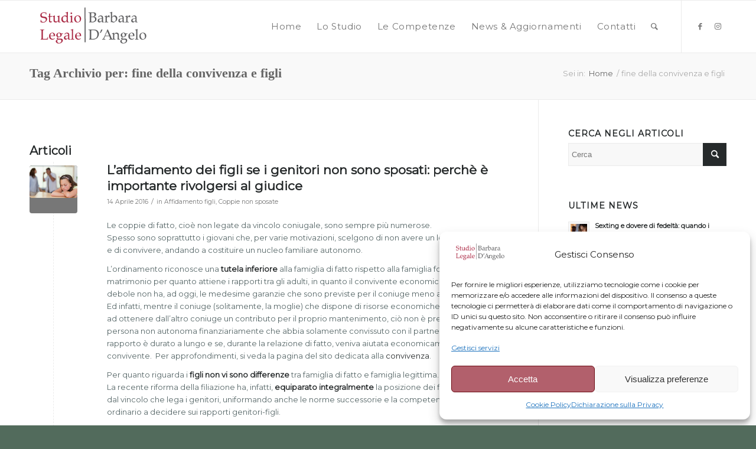

--- FILE ---
content_type: text/html; charset=UTF-8
request_url: https://www.studiolegalebarbaradangelo.it/tag/fine-della-convivenza-e-figli/
body_size: 20698
content:
<!DOCTYPE html>
<html lang="it-IT" class="html_stretched responsive av-preloader-disabled  html_header_top html_logo_left html_main_nav_header html_menu_right html_slim html_header_sticky html_header_shrinking_disabled html_mobile_menu_tablet html_header_searchicon html_content_align_center html_header_unstick_top_disabled html_header_stretch_disabled html_av-overlay-side html_av-overlay-side-classic html_av-submenu-noclone html_entry_id_15991 av-cookies-no-cookie-consent av-no-preview av-default-lightbox html_text_menu_active av-mobile-menu-switch-default">
<head><style>img.lazy{min-height:1px}</style><link href="https://www.studiolegalebarbaradangelo.it/wp-content/plugins/w3-total-cache/pub/js/lazyload.min.js" as="script">
<meta charset="UTF-8" />


<!-- mobile setting -->
<meta name="viewport" content="width=device-width, initial-scale=1">

<!-- Scripts/CSS and wp_head hook -->
<meta name='robots' content='index, follow, max-image-preview:large, max-snippet:-1, max-video-preview:-1' />

	<!-- This site is optimized with the Yoast SEO plugin v26.7 - https://yoast.com/wordpress/plugins/seo/ -->
	<title>fine della convivenza e figli Archivi - Avvocato divorzista a Bologna - Barbara D&#039;Angelo</title>
	<link rel="canonical" href="https://www.studiolegalebarbaradangelo.it/tag/fine-della-convivenza-e-figli/" />
	<meta property="og:locale" content="it_IT" />
	<meta property="og:type" content="article" />
	<meta property="og:title" content="fine della convivenza e figli Archivi - Avvocato divorzista a Bologna - Barbara D&#039;Angelo" />
	<meta property="og:url" content="https://www.studiolegalebarbaradangelo.it/tag/fine-della-convivenza-e-figli/" />
	<meta property="og:site_name" content="Avvocato divorzista a Bologna - Barbara D&#039;Angelo" />
	<meta name="twitter:card" content="summary_large_image" />
	<script type="application/ld+json" class="yoast-schema-graph">{"@context":"https://schema.org","@graph":[{"@type":"CollectionPage","@id":"https://www.studiolegalebarbaradangelo.it/tag/fine-della-convivenza-e-figli/","url":"https://www.studiolegalebarbaradangelo.it/tag/fine-della-convivenza-e-figli/","name":"fine della convivenza e figli Archivi - Avvocato divorzista a Bologna - Barbara D&#039;Angelo","isPartOf":{"@id":"https://www.studiolegalebarbaradangelo.it/#website"},"primaryImageOfPage":{"@id":"https://www.studiolegalebarbaradangelo.it/tag/fine-della-convivenza-e-figli/#primaryimage"},"image":{"@id":"https://www.studiolegalebarbaradangelo.it/tag/fine-della-convivenza-e-figli/#primaryimage"},"thumbnailUrl":"https://www.studiolegalebarbaradangelo.it/wp-content/uploads/2016/04/bambina-genitori-litigio.jpg","breadcrumb":{"@id":"https://www.studiolegalebarbaradangelo.it/tag/fine-della-convivenza-e-figli/#breadcrumb"},"inLanguage":"it-IT"},{"@type":"ImageObject","inLanguage":"it-IT","@id":"https://www.studiolegalebarbaradangelo.it/tag/fine-della-convivenza-e-figli/#primaryimage","url":"https://www.studiolegalebarbaradangelo.it/wp-content/uploads/2016/04/bambina-genitori-litigio.jpg","contentUrl":"https://www.studiolegalebarbaradangelo.it/wp-content/uploads/2016/04/bambina-genitori-litigio.jpg","width":1170,"height":800},{"@type":"BreadcrumbList","@id":"https://www.studiolegalebarbaradangelo.it/tag/fine-della-convivenza-e-figli/#breadcrumb","itemListElement":[{"@type":"ListItem","position":1,"name":"Home","item":"https://www.studiolegalebarbaradangelo.it/home/"},{"@type":"ListItem","position":2,"name":"fine della convivenza e figli"}]},{"@type":"WebSite","@id":"https://www.studiolegalebarbaradangelo.it/#website","url":"https://www.studiolegalebarbaradangelo.it/","name":"Avvocato divorzista a Bologna - Barbara D&#039;Angelo","description":"Avvocato specializzato in diritto di famiglia, separazione, divorzio e diritto dei minori,  avvocato matrimonialista","publisher":{"@id":"https://www.studiolegalebarbaradangelo.it/#organization"},"potentialAction":[{"@type":"SearchAction","target":{"@type":"EntryPoint","urlTemplate":"https://www.studiolegalebarbaradangelo.it/?s={search_term_string}"},"query-input":{"@type":"PropertyValueSpecification","valueRequired":true,"valueName":"search_term_string"}}],"inLanguage":"it-IT"},{"@type":"Organization","@id":"https://www.studiolegalebarbaradangelo.it/#organization","name":"Studio Legale Barbara D'Angelo","url":"https://www.studiolegalebarbaradangelo.it/","logo":{"@type":"ImageObject","inLanguage":"it-IT","@id":"https://www.studiolegalebarbaradangelo.it/#/schema/logo/image/","url":"https://www.studiolegalebarbaradangelo.it/wp-content/uploads/2016/09/LOGO-PER-ICONA-SITO.png","contentUrl":"https://www.studiolegalebarbaradangelo.it/wp-content/uploads/2016/09/LOGO-PER-ICONA-SITO.png","width":640,"height":267,"caption":"Studio Legale Barbara D'Angelo"},"image":{"@id":"https://www.studiolegalebarbaradangelo.it/#/schema/logo/image/"}}]}</script>
	<!-- / Yoast SEO plugin. -->


<link rel='dns-prefetch' href='//www.google.com' />
<link rel='dns-prefetch' href='//www.googletagmanager.com' />
<link rel="alternate" type="application/rss+xml" title="Avvocato divorzista a Bologna - Barbara D&#039;Angelo &raquo; Feed" href="https://www.studiolegalebarbaradangelo.it/feed/" />
<link rel="alternate" type="application/rss+xml" title="Avvocato divorzista a Bologna - Barbara D&#039;Angelo &raquo; fine della convivenza e figli Feed del tag" href="https://www.studiolegalebarbaradangelo.it/tag/fine-della-convivenza-e-figli/feed/" />

<!-- google webfont font replacement -->

			<script type='text/javascript'>

				(function() {

					/*	check if webfonts are disabled by user setting via cookie - or user must opt in.	*/
					var html = document.getElementsByTagName('html')[0];
					var cookie_check = html.className.indexOf('av-cookies-needs-opt-in') >= 0 || html.className.indexOf('av-cookies-can-opt-out') >= 0;
					var allow_continue = true;
					var silent_accept_cookie = html.className.indexOf('av-cookies-user-silent-accept') >= 0;

					if( cookie_check && ! silent_accept_cookie )
					{
						if( ! document.cookie.match(/aviaCookieConsent/) || html.className.indexOf('av-cookies-session-refused') >= 0 )
						{
							allow_continue = false;
						}
						else
						{
							if( ! document.cookie.match(/aviaPrivacyRefuseCookiesHideBar/) )
							{
								allow_continue = false;
							}
							else if( ! document.cookie.match(/aviaPrivacyEssentialCookiesEnabled/) )
							{
								allow_continue = false;
							}
							else if( document.cookie.match(/aviaPrivacyGoogleWebfontsDisabled/) )
							{
								allow_continue = false;
							}
						}
					}

					if( allow_continue )
					{
						var f = document.createElement('link');

						f.type 	= 'text/css';
						f.rel 	= 'stylesheet';
						f.href 	= 'https://fonts.googleapis.com/css?family=Montserrat&display=auto';
						f.id 	= 'avia-google-webfont';

						document.getElementsByTagName('head')[0].appendChild(f);
					}
				})();

			</script>
			<style id='wp-img-auto-sizes-contain-inline-css' type='text/css'>
img:is([sizes=auto i],[sizes^="auto," i]){contain-intrinsic-size:3000px 1500px}
/*# sourceURL=wp-img-auto-sizes-contain-inline-css */
</style>
<style id='wp-emoji-styles-inline-css' type='text/css'>

	img.wp-smiley, img.emoji {
		display: inline !important;
		border: none !important;
		box-shadow: none !important;
		height: 1em !important;
		width: 1em !important;
		margin: 0 0.07em !important;
		vertical-align: -0.1em !important;
		background: none !important;
		padding: 0 !important;
	}
/*# sourceURL=wp-emoji-styles-inline-css */
</style>
<link rel='stylesheet' id='rs-plugin-settings-css' href='https://www.studiolegalebarbaradangelo.it/wp-content/plugins/revslider/public/assets/css/rs6.css?ver=6.4.11' type='text/css' media='all' />
<style id='rs-plugin-settings-inline-css' type='text/css'>
.tp-caption a{color:#ff7302;text-shadow:none;-webkit-transition:all 0.2s ease-out;-moz-transition:all 0.2s ease-out;-o-transition:all 0.2s ease-out;-ms-transition:all 0.2s ease-out}.tp-caption a:hover{color:#ffa902}
/*# sourceURL=rs-plugin-settings-inline-css */
</style>
<link rel='stylesheet' id='cmplz-general-css' href='https://www.studiolegalebarbaradangelo.it/wp-content/plugins/complianz-gdpr-premium/assets/css/cookieblocker.min.css?ver=1761985637' type='text/css' media='all' />
<link rel='stylesheet' id='avia-merged-styles-css' href='https://www.studiolegalebarbaradangelo.it/wp-content/uploads/dynamic_avia/avia-merged-styles-22e3d84b50053e20da1a9100e09345d7---696a081771dbb.css' type='text/css' media='all' />
<script type="text/javascript" src="https://www.studiolegalebarbaradangelo.it/wp-includes/js/jquery/jquery.min.js?ver=3.7.1" id="jquery-core-js"></script>
<script type="text/javascript" src="https://www.studiolegalebarbaradangelo.it/wp-includes/js/jquery/jquery-migrate.min.js?ver=3.4.1" id="jquery-migrate-js"></script>
<script type="text/javascript" src="https://www.studiolegalebarbaradangelo.it/wp-content/plugins/revslider/public/assets/js/rbtools.min.js?ver=6.4.8" id="tp-tools-js"></script>
<script type="text/javascript" src="https://www.studiolegalebarbaradangelo.it/wp-content/plugins/revslider/public/assets/js/rs6.min.js?ver=6.4.11" id="revmin-js"></script>

<!-- Snippet del tag Google (gtag.js) aggiunto da Site Kit -->
<!-- Snippet Google Analytics aggiunto da Site Kit -->
<script type="text/javascript" id="google_gtagjs-js-before">
/* <![CDATA[ */
	
		window['gtag_enable_tcf_support'] = false;
window.dataLayer = window.dataLayer || [];
function gtag(){
	dataLayer.push(arguments);
}
gtag('set', 'ads_data_redaction', false);
gtag('set', 'url_passthrough', false);
gtag('consent', 'default', {
	'security_storage': "granted",
	'functionality_storage': "granted",
	'personalization_storage': "denied",
	'analytics_storage': 'denied',
	'ad_storage': "denied",
	'ad_user_data': 'denied',
	'ad_personalization': 'denied',
});

document.addEventListener("cmplz_fire_categories", function (e) {
	function gtag(){
		dataLayer.push(arguments);
	}
	var consentedCategories = e.detail.categories;
	let preferences = 'denied';
	let statistics = 'denied';
	let marketing = 'denied';

	if (cmplz_in_array( 'preferences', consentedCategories )) {
		preferences = 'granted';
	}

	if (cmplz_in_array( 'statistics', consentedCategories )) {
		statistics = 'granted';
	}

	if (cmplz_in_array( 'marketing', consentedCategories )) {
		marketing = 'granted';
	}
	gtag('consent', 'update', {
		'security_storage': "granted",
		'functionality_storage': "granted",
		'personalization_storage': preferences,
		'analytics_storage': statistics,
		'ad_storage': marketing,
		'ad_user_data': marketing,
		'ad_personalization': marketing,
	});
});

document.addEventListener("cmplz_revoke", function (e) {
	gtag('consent', 'update', {
		'security_storage': "granted",
		'functionality_storage': "granted",
		'personalization_storage': "denied",
		'analytics_storage': 'denied',
		'ad_storage': "denied",
		'ad_user_data': 'denied',
		'ad_personalization': 'denied',
	});
});
	
	
//# sourceURL=google_gtagjs-js-before
/* ]]> */
</script>
<script type="text/javascript" src="https://www.googletagmanager.com/gtag/js?id=GT-TWTGLM6X" id="google_gtagjs-js" async></script>
<script type="text/javascript" id="google_gtagjs-js-after">
/* <![CDATA[ */
window.dataLayer = window.dataLayer || [];function gtag(){dataLayer.push(arguments);}
gtag("set","linker",{"domains":["www.studiolegalebarbaradangelo.it"]});
gtag("js", new Date());
gtag("set", "developer_id.dZTNiMT", true);
gtag("config", "GT-TWTGLM6X");
//# sourceURL=google_gtagjs-js-after
/* ]]> */
</script>
<script type="text/javascript" src="https://www.studiolegalebarbaradangelo.it/wp-content/uploads/dynamic_avia/avia-head-scripts-7972c19c7c64abca74a00b9799d45401---696a08177f164.js" id="avia-head-scripts-js"></script>
<link rel="https://api.w.org/" href="https://www.studiolegalebarbaradangelo.it/wp-json/" /><link rel="alternate" title="JSON" type="application/json" href="https://www.studiolegalebarbaradangelo.it/wp-json/wp/v2/tags/351" /><meta name="generator" content="Site Kit by Google 1.170.0" />			<style>.cmplz-hidden {
					display: none !important;
				}</style><link rel="profile" href="https://gmpg.org/xfn/11" />
<link rel="alternate" type="application/rss+xml" title="Avvocato divorzista a Bologna - Barbara D&#039;Angelo RSS2 Feed" href="https://www.studiolegalebarbaradangelo.it/feed/" />
<link rel="pingback" href="https://www.studiolegalebarbaradangelo.it/xmlrpc.php" />
<!--[if lt IE 9]><script src="https://www.studiolegalebarbaradangelo.it/wp-content/themes/enfold/js/html5shiv.js"></script><![endif]-->
<link rel="icon" href="https://www.studiolegalebarbaradangelo.it/wp-content/uploads/2016/09/LOGO-PER-ICONA-SITO-300x125.png" type="image/png">

<!-- Meta Pixel Code -->
<script data-service="facebook" data-category="marketing" type="text/plain">
!function(f,b,e,v,n,t,s){if(f.fbq)return;n=f.fbq=function(){n.callMethod?
n.callMethod.apply(n,arguments):n.queue.push(arguments)};if(!f._fbq)f._fbq=n;
n.push=n;n.loaded=!0;n.version='2.0';n.queue=[];t=b.createElement(e);t.async=!0;
t.src=v;s=b.getElementsByTagName(e)[0];s.parentNode.insertBefore(t,s)}(window,
document,'script','https://connect.facebook.net/en_US/fbevents.js');
</script>
<!-- End Meta Pixel Code -->
<script data-service="facebook" data-category="marketing" type="text/plain">var url = window.location.origin + '?ob=open-bridge';
            fbq('set', 'openbridge', '437814173683974', url);
fbq('init', '437814173683974', {}, {
    "agent": "wordpress-6.9-4.1.5"
})</script><script data-service="facebook" data-category="marketing" type="text/plain">
    fbq('track', 'PageView', []);
  </script>
<!-- Snippet Google Tag Manager aggiunto da Site Kit -->
<script type="text/javascript">
/* <![CDATA[ */

			( function( w, d, s, l, i ) {
				w[l] = w[l] || [];
				w[l].push( {'gtm.start': new Date().getTime(), event: 'gtm.js'} );
				var f = d.getElementsByTagName( s )[0],
					j = d.createElement( s ), dl = l != 'dataLayer' ? '&l=' + l : '';
				j.async = true;
				j.src = 'https://www.googletagmanager.com/gtm.js?id=' + i + dl;
				f.parentNode.insertBefore( j, f );
			} )( window, document, 'script', 'dataLayer', 'GTM-MX3LNHM3' );
			
/* ]]> */
</script>

<!-- Termina lo snippet Google Tag Manager aggiunto da Site Kit -->
<meta name="generator" content="Powered by Slider Revolution 6.4.11 - responsive, Mobile-Friendly Slider Plugin for WordPress with comfortable drag and drop interface." />

<!-- To speed up the rendering and to display the site as fast as possible to the user we include some styles and scripts for above the fold content inline -->
<script type="text/javascript">'use strict';var avia_is_mobile=!1;if(/Android|webOS|iPhone|iPad|iPod|BlackBerry|IEMobile|Opera Mini/i.test(navigator.userAgent)&&'ontouchstart' in document.documentElement){avia_is_mobile=!0;document.documentElement.className+=' avia_mobile '}
else{document.documentElement.className+=' avia_desktop '};document.documentElement.className+=' js_active ';(function(){var e=['-webkit-','-moz-','-ms-',''],n='',o=!1,a=!1;for(var t in e){if(e[t]+'transform' in document.documentElement.style){o=!0;n=e[t]+'transform'};if(e[t]+'perspective' in document.documentElement.style){a=!0}};if(o){document.documentElement.className+=' avia_transform '};if(a){document.documentElement.className+=' avia_transform3d '};if(typeof document.getElementsByClassName=='function'&&typeof document.documentElement.getBoundingClientRect=='function'&&avia_is_mobile==!1){if(n&&window.innerHeight>0){setTimeout(function(){var e=0,o={},a=0,t=document.getElementsByClassName('av-parallax'),i=window.pageYOffset||document.documentElement.scrollTop;for(e=0;e<t.length;e++){t[e].style.top='0px';o=t[e].getBoundingClientRect();a=Math.ceil((window.innerHeight+i-o.top)*0.3);t[e].style[n]='translate(0px, '+a+'px)';t[e].style.top='auto';t[e].className+=' enabled-parallax '}},50)}}})();</script><link rel="icon" href="https://www.studiolegalebarbaradangelo.it/wp-content/uploads/2016/09/LOGO-piccolo-per-sito-1-80x80.jpg" sizes="32x32" />
<link rel="icon" href="https://www.studiolegalebarbaradangelo.it/wp-content/uploads/2016/09/LOGO-piccolo-per-sito-1-e1472739392440.jpg" sizes="192x192" />
<link rel="apple-touch-icon" href="https://www.studiolegalebarbaradangelo.it/wp-content/uploads/2016/09/LOGO-piccolo-per-sito-1-e1472739392440.jpg" />
<meta name="msapplication-TileImage" content="https://www.studiolegalebarbaradangelo.it/wp-content/uploads/2016/09/LOGO-piccolo-per-sito-1-e1472739392440.jpg" />
<script type="text/javascript">function setREVStartSize(e){
			//window.requestAnimationFrame(function() {				 
				window.RSIW = window.RSIW===undefined ? window.innerWidth : window.RSIW;	
				window.RSIH = window.RSIH===undefined ? window.innerHeight : window.RSIH;	
				try {								
					var pw = document.getElementById(e.c).parentNode.offsetWidth,
						newh;
					pw = pw===0 || isNaN(pw) ? window.RSIW : pw;
					e.tabw = e.tabw===undefined ? 0 : parseInt(e.tabw);
					e.thumbw = e.thumbw===undefined ? 0 : parseInt(e.thumbw);
					e.tabh = e.tabh===undefined ? 0 : parseInt(e.tabh);
					e.thumbh = e.thumbh===undefined ? 0 : parseInt(e.thumbh);
					e.tabhide = e.tabhide===undefined ? 0 : parseInt(e.tabhide);
					e.thumbhide = e.thumbhide===undefined ? 0 : parseInt(e.thumbhide);
					e.mh = e.mh===undefined || e.mh=="" || e.mh==="auto" ? 0 : parseInt(e.mh,0);		
					if(e.layout==="fullscreen" || e.l==="fullscreen") 						
						newh = Math.max(e.mh,window.RSIH);					
					else{					
						e.gw = Array.isArray(e.gw) ? e.gw : [e.gw];
						for (var i in e.rl) if (e.gw[i]===undefined || e.gw[i]===0) e.gw[i] = e.gw[i-1];					
						e.gh = e.el===undefined || e.el==="" || (Array.isArray(e.el) && e.el.length==0)? e.gh : e.el;
						e.gh = Array.isArray(e.gh) ? e.gh : [e.gh];
						for (var i in e.rl) if (e.gh[i]===undefined || e.gh[i]===0) e.gh[i] = e.gh[i-1];
											
						var nl = new Array(e.rl.length),
							ix = 0,						
							sl;					
						e.tabw = e.tabhide>=pw ? 0 : e.tabw;
						e.thumbw = e.thumbhide>=pw ? 0 : e.thumbw;
						e.tabh = e.tabhide>=pw ? 0 : e.tabh;
						e.thumbh = e.thumbhide>=pw ? 0 : e.thumbh;					
						for (var i in e.rl) nl[i] = e.rl[i]<window.RSIW ? 0 : e.rl[i];
						sl = nl[0];									
						for (var i in nl) if (sl>nl[i] && nl[i]>0) { sl = nl[i]; ix=i;}															
						var m = pw>(e.gw[ix]+e.tabw+e.thumbw) ? 1 : (pw-(e.tabw+e.thumbw)) / (e.gw[ix]);					
						newh =  (e.gh[ix] * m) + (e.tabh + e.thumbh);
					}				
					if(window.rs_init_css===undefined) window.rs_init_css = document.head.appendChild(document.createElement("style"));					
					document.getElementById(e.c).height = newh+"px";
					window.rs_init_css.innerHTML += "#"+e.c+"_wrapper { height: "+newh+"px }";				
				} catch(e){
					console.log("Failure at Presize of Slider:" + e)
				}					   
			//});
		  };</script>
<style type="text/css">
		@font-face {font-family: 'entypo-fontello'; font-weight: normal; font-style: normal; font-display: auto;
		src: url('https://www.studiolegalebarbaradangelo.it/wp-content/themes/enfold/config-templatebuilder/avia-template-builder/assets/fonts/entypo-fontello.woff2') format('woff2'),
		url('https://www.studiolegalebarbaradangelo.it/wp-content/themes/enfold/config-templatebuilder/avia-template-builder/assets/fonts/entypo-fontello.woff') format('woff'),
		url('https://www.studiolegalebarbaradangelo.it/wp-content/themes/enfold/config-templatebuilder/avia-template-builder/assets/fonts/entypo-fontello.ttf') format('truetype'),
		url('https://www.studiolegalebarbaradangelo.it/wp-content/themes/enfold/config-templatebuilder/avia-template-builder/assets/fonts/entypo-fontello.svg#entypo-fontello') format('svg'),
		url('https://www.studiolegalebarbaradangelo.it/wp-content/themes/enfold/config-templatebuilder/avia-template-builder/assets/fonts/entypo-fontello.eot'),
		url('https://www.studiolegalebarbaradangelo.it/wp-content/themes/enfold/config-templatebuilder/avia-template-builder/assets/fonts/entypo-fontello.eot?#iefix') format('embedded-opentype');
		} #top .avia-font-entypo-fontello, body .avia-font-entypo-fontello, html body [data-av_iconfont='entypo-fontello']:before{ font-family: 'entypo-fontello'; }
		</style>

<!--
Debugging Info for Theme support: 

Theme: Enfold
Version: 5.6.10
Installed: enfold
AviaFramework Version: 5.6
AviaBuilder Version: 5.3
aviaElementManager Version: 1.0.1
- - - - - - - - - - -
ChildTheme: Enfold Child
ChildTheme Version: 1.0
ChildTheme Installed: enfold

- - - - - - - - - - -
ML:1024-PU:43-PLA:16
WP:6.9
Compress: CSS:all theme files - JS:all theme files
Updates: enabled - token has changed and not verified
PLAu:13
-->
</head>

<body data-rsssl=1 data-cmplz=2 id="top" class="archive tag tag-fine-della-convivenza-e-figli tag-351 wp-theme-enfold wp-child-theme-enfold-child stretched rtl_columns av-curtain-numeric montserrat  avia-responsive-images-support" itemscope="itemscope" itemtype="https://schema.org/WebPage" >

			<!-- Snippet Google Tag Manager (noscript) aggiunto da Site Kit -->
		<noscript>
			<iframe src="https://www.googletagmanager.com/ns.html?id=GTM-MX3LNHM3" height="0" width="0" style="display:none;visibility:hidden"></iframe>
		</noscript>
		<!-- Termina lo snippet Google Tag Manager (noscript) aggiunto da Site Kit -->
		
<!-- Meta Pixel Code -->
<noscript>
<div class="cmplz-placeholder-parent"><img class="cmplz-placeholder-element cmplz-image lazy" data-category="marketing" data-service="general" data-src-cmplz="https://www.facebook.com/tr?id=437814173683974&amp;ev=PageView&amp;noscript=1" height="1" width="1" style="display:none" alt="fbpx"
 src="data:image/svg+xml,%3Csvg%20xmlns='http://www.w3.org/2000/svg'%20viewBox='0%200%201%201'%3E%3C/svg%3E" data-src="https://www.studiolegalebarbaradangelo.it/wp-content/plugins/complianz-gdpr-premium/assets/images/placeholders/default-minimal.jpg"  /></div>
</noscript>
<!-- End Meta Pixel Code -->

	<div id='wrap_all'>

	
<header id='header' class='all_colors header_color light_bg_color  av_header_top av_logo_left av_main_nav_header av_menu_right av_slim av_header_sticky av_header_shrinking_disabled av_header_stretch_disabled av_mobile_menu_tablet av_header_searchicon av_header_unstick_top_disabled av_bottom_nav_disabled  av_header_border_disabled' data-av_shrink_factor='50' role="banner" itemscope="itemscope" itemtype="https://schema.org/WPHeader" >

		<div  id='header_main' class='container_wrap container_wrap_logo'>

        <div class='container av-logo-container'><div class='inner-container'><span class='logo avia-standard-logo'><a href='https://www.studiolegalebarbaradangelo.it/' class='' aria-label='barbara-dangelo-logo3_red' title='barbara-dangelo-logo3_red'><img class="lazy" src="data:image/svg+xml,%3Csvg%20xmlns='http://www.w3.org/2000/svg'%20viewBox='0%200%20300%20100'%3E%3C/svg%3E" data-src="https://www.studiolegalebarbaradangelo.it/wp-content/uploads/2020/03/barbara-dangelo-logo3_red.png" height="100" width="300" alt='Avvocato divorzista a Bologna - Barbara D&#039;Angelo' title='barbara-dangelo-logo3_red' /></a></span><nav class='main_menu' data-selectname='Seleziona una pagina'  role="navigation" itemscope="itemscope" itemtype="https://schema.org/SiteNavigationElement" ><div class="avia-menu av-main-nav-wrap av_menu_icon_beside"><ul role="menu" class="menu av-main-nav" id="avia-menu"><li role="menuitem" id="menu-item-15328" class="menu-item menu-item-type-post_type menu-item-object-page menu-item-home menu-item-top-level menu-item-top-level-1"><a href="https://www.studiolegalebarbaradangelo.it/" itemprop="url" tabindex="0"><span class="avia-bullet"></span><span class="avia-menu-text">Home</span><span class="avia-menu-fx"><span class="avia-arrow-wrap"><span class="avia-arrow"></span></span></span></a></li>
<li role="menuitem" id="menu-item-15361" class="menu-item menu-item-type-post_type menu-item-object-page menu-item-top-level menu-item-top-level-2"><a href="https://www.studiolegalebarbaradangelo.it/lo-studio/" itemprop="url" tabindex="0"><span class="avia-bullet"></span><span class="avia-menu-text">Lo Studio</span><span class="avia-menu-fx"><span class="avia-arrow-wrap"><span class="avia-arrow"></span></span></span></a></li>
<li role="menuitem" id="menu-item-15619" class="menu-item menu-item-type-post_type menu-item-object-page menu-item-has-children menu-item-top-level menu-item-top-level-3"><a href="https://www.studiolegalebarbaradangelo.it/competenze/" itemprop="url" tabindex="0"><span class="avia-bullet"></span><span class="avia-menu-text">Le Competenze</span><span class="avia-menu-fx"><span class="avia-arrow-wrap"><span class="avia-arrow"></span></span></span></a>


<ul class="sub-menu">
	<li role="menuitem" id="menu-item-18102" class="menu-item menu-item-type-post_type menu-item-object-page"><a href="https://www.studiolegalebarbaradangelo.it/competenze/diritto-famiglia/" itemprop="url" tabindex="0"><span class="avia-bullet"></span><span class="avia-menu-text">Diritto Famiglia</span></a></li>
	<li role="menuitem" id="menu-item-18103" class="menu-item menu-item-type-post_type menu-item-object-page"><a href="https://www.studiolegalebarbaradangelo.it/competenze/tutela-dei-minori-e-delle-persone-fragili/" itemprop="url" tabindex="0"><span class="avia-bullet"></span><span class="avia-menu-text">Tutela dei minori e delle persone fragili</span></a></li>
	<li role="menuitem" id="menu-item-18106" class="menu-item menu-item-type-post_type menu-item-object-portfolio"><a href="https://www.studiolegalebarbaradangelo.it/servizi/avvocato-per-risarcimento-danni/" itemprop="url" tabindex="0"><span class="avia-bullet"></span><span class="avia-menu-text">Assistenza legale per il risarcimento dei danni</span></a></li>
	<li role="menuitem" id="menu-item-18105" class="menu-item menu-item-type-post_type menu-item-object-portfolio"><a href="https://www.studiolegalebarbaradangelo.it/servizi/diritto-internazionale-della-famiglia/" itemprop="url" tabindex="0"><span class="avia-bullet"></span><span class="avia-menu-text">Diritto internazionale della famiglia</span></a></li>
</ul>
</li>
<li role="menuitem" id="menu-item-15482" class="menu-item menu-item-type-post_type menu-item-object-page menu-item-top-level menu-item-top-level-4"><a href="https://www.studiolegalebarbaradangelo.it/news_aggiornamenti/" itemprop="url" tabindex="0"><span class="avia-bullet"></span><span class="avia-menu-text">News &#038; Aggiornamenti</span><span class="avia-menu-fx"><span class="avia-arrow-wrap"><span class="avia-arrow"></span></span></span></a></li>
<li role="menuitem" id="menu-item-15484" class="menu-item menu-item-type-post_type menu-item-object-page menu-item-top-level menu-item-top-level-5"><a href="https://www.studiolegalebarbaradangelo.it/contatti/" itemprop="url" tabindex="0"><span class="avia-bullet"></span><span class="avia-menu-text">Contatti</span><span class="avia-menu-fx"><span class="avia-arrow-wrap"><span class="avia-arrow"></span></span></span></a></li>
<li id="menu-item-search" class="noMobile menu-item menu-item-search-dropdown menu-item-avia-special" role="menuitem"><a aria-label="Cerca" href="?s=" rel="nofollow" data-avia-search-tooltip="

&lt;form role=&quot;search&quot; action=&quot;https://www.studiolegalebarbaradangelo.it/&quot; id=&quot;searchform&quot; method=&quot;get&quot; class=&quot;&quot;&gt;
	&lt;div&gt;
		&lt;input type=&quot;submit&quot; value=&quot;&quot; id=&quot;searchsubmit&quot; class=&quot;button avia-font-entypo-fontello&quot; /&gt;
		&lt;input type=&quot;text&quot; id=&quot;s&quot; name=&quot;s&quot; value=&quot;&quot; placeholder=&#039;Cerca&#039; /&gt;
			&lt;/div&gt;
&lt;/form&gt;
" aria-hidden='false' data-av_icon='' data-av_iconfont='entypo-fontello'><span class="avia_hidden_link_text">Cerca</span></a></li><li class="av-burger-menu-main menu-item-avia-special " role="menuitem">
	        			<a href="#" aria-label="Menu" aria-hidden="false">
							<span class="av-hamburger av-hamburger--spin av-js-hamburger">
								<span class="av-hamburger-box">
						          <span class="av-hamburger-inner"></span>
						          <strong>Menu</strong>
								</span>
							</span>
							<span class="avia_hidden_link_text">Menu</span>
						</a>
	        		   </li></ul></div><ul class='noLightbox social_bookmarks icon_count_2'><li class='social_bookmarks_facebook av-social-link-facebook social_icon_1'><a target="_blank" aria-label="Collegamento a Facebook" href='https://www.facebook.com/studiolegalebarbaradangelo' aria-hidden='false' data-av_icon='' data-av_iconfont='entypo-fontello' title='Facebook' rel="noopener"><span class='avia_hidden_link_text'>Facebook</span></a></li><li class='social_bookmarks_instagram av-social-link-instagram social_icon_2'><a target="_blank" aria-label="Collegamento a Instagram" href='https://www.instagram.com/avvbarbaradangelo/' aria-hidden='false' data-av_icon='' data-av_iconfont='entypo-fontello' title='Instagram' rel="noopener"><span class='avia_hidden_link_text'>Instagram</span></a></li></ul></nav></div> </div> 
		<!-- end container_wrap-->
		</div>
<div class="header_bg"></div>
<!-- end header -->
</header>

	<div id='main' class='all_colors' data-scroll-offset='88'>

	<div class='stretch_full container_wrap alternate_color light_bg_color title_container'><div class='container'><h1 class='main-title entry-title '><a href='https://www.studiolegalebarbaradangelo.it/tag/fine-della-convivenza-e-figli/' rel='bookmark' title='Link Permanente: Tag Archivio per: fine della convivenza e figli'  itemprop="headline" >Tag Archivio per: fine della convivenza e figli</a></h1><div class="breadcrumb breadcrumbs avia-breadcrumbs"><div class="breadcrumb-trail" ><span class="trail-before"><span class="breadcrumb-title">Sei in:</span></span> <span  itemscope="itemscope" itemtype="https://schema.org/BreadcrumbList" ><span  itemscope="itemscope" itemtype="https://schema.org/ListItem" itemprop="itemListElement" ><a itemprop="url" href="https://www.studiolegalebarbaradangelo.it" title="Avvocato divorzista a Bologna - Barbara D&#039;Angelo" rel="home" class="trail-begin"><span itemprop="name">Home</span></a><span itemprop="position" class="hidden">1</span></span></span> <span class="sep">/</span> <span class="trail-end">fine della convivenza e figli</span></div></div></div></div>
		<div class='container_wrap container_wrap_first main_color sidebar_right'>

			<div class='container template-blog '>

				<main class='content av-content-small alpha units av-main-tag'  role="main" itemprop="mainContentOfPage" itemscope="itemscope" itemtype="https://schema.org/Blog" >

					<div class="category-term-description">
											</div>

					<h3 class='post-title tag-page-post-type-title '>Articoli</h3><article class="post-entry post-entry-type-standard post-entry-15991 post-loop-1 post-parity-odd post-entry-last single-small with-slider post-15991 post type-post status-publish format-standard has-post-thumbnail hentry category-affidamento-figli category-coppie-non-sposate tag-accordi-per-figli-nati-da-coppia-di-fatto tag-affidamento-figli-convivenza tag-affidamento-figli-coppie-non-spostate tag-affidamento-figli-nella-convivenza tag-avvicato-per-affidamento-figli-coppie-non-sposate tag-avvocati-divorzisti tag-avvocati-matrimonialisti tag-avvocato tag-avvocato-a-bologna tag-avvocato-a-bologna-per-affidamento-figli tag-avvocato-bologna tag-avvocato-per-affidamento-figli-coppie-non-sposate tag-avvocato-per-convivenza-di-fatto tag-avvocato-per-diritto-di-famiglia tag-avvocato-per-separazione-coppia-di-fatto-bologna tag-barbara-dangelo tag-conviventi-e-figli tag-convivenza tag-convivenza-more-uxorio tag-diritto-di-famiglia tag-figli tag-figli-nati-fuori-dal-matrimonio tag-figlio-nato-fuori-dal-matrimonio tag-fine-della-convivenza-e-figli tag-matrimonialista tag-miglior-avvocato-divorzista tag-miglior-avvocato-matrimonialista tag-separazione-coppia-di-fatto-e-figli tag-studio-legale-a-bologna tag-studio-legale-a-bologna-per-affidamento-figli"  itemscope="itemscope" itemtype="https://schema.org/BlogPosting" ><div class="blog-meta"><a href='https://www.studiolegalebarbaradangelo.it/2016/04/14/affidamento-figli-genitori-non-sposati/' class='small-preview'  title="bambina genitori litigio"   itemprop="image" itemscope="itemscope" itemtype="https://schema.org/ImageObject" ><img width="180" height="123" src="data:image/svg+xml,%3Csvg%20xmlns='http://www.w3.org/2000/svg'%20viewBox='0%200%20180%20123'%3E%3C/svg%3E" data-src="https://www.studiolegalebarbaradangelo.it/wp-content/uploads/2016/04/bambina-genitori-litigio.jpg" class="wp-image-15997 avia-img-lazy-loading-15997 attachment-square size-square wp-post-image lazy" alt="" decoding="async" data-srcset="https://www.studiolegalebarbaradangelo.it/wp-content/uploads/2016/04/bambina-genitori-litigio.jpg 1170w, https://www.studiolegalebarbaradangelo.it/wp-content/uploads/2016/04/bambina-genitori-litigio-300x205.jpg 300w, https://www.studiolegalebarbaradangelo.it/wp-content/uploads/2016/04/bambina-genitori-litigio-768x525.jpg 768w, https://www.studiolegalebarbaradangelo.it/wp-content/uploads/2016/04/bambina-genitori-litigio-1024x700.jpg 1024w" data-sizes="auto, (max-width: 180px) 100vw, 180px" /><span class="iconfont" aria-hidden='true' data-av_icon='' data-av_iconfont='entypo-fontello'></span></a></div><div class='entry-content-wrapper clearfix standard-content'><header class="entry-content-header"><h2 class='post-title entry-title '  itemprop="headline" ><a href="https://www.studiolegalebarbaradangelo.it/2016/04/14/affidamento-figli-genitori-non-sposati/" rel="bookmark" title="Link Permanente: L&#8217;affidamento dei figli se i genitori non sono sposati: perchè è importante rivolgersi al giudice">L&#8217;affidamento dei figli se i genitori non sono sposati: perchè è importante rivolgersi al giudice<span class="post-format-icon minor-meta"></span></a></h2><span class="post-meta-infos"><time class="date-container minor-meta updated"  itemprop="datePublished" datetime="2016-04-14T16:04:59+02:00" >14 Aprile 2016</time><span class="text-sep">/</span><span class="blog-categories minor-meta">in <a href="https://www.studiolegalebarbaradangelo.it/category/affidamento-figli/" rel="tag">Affidamento figli</a>, <a href="https://www.studiolegalebarbaradangelo.it/category/coppie-non-sposate/" rel="tag">Coppie non sposate</a></span></span></header><div class="entry-content"  itemprop="text" ><p>Le coppie di fatto, cioè non legate da vincolo coniugale, sono sempre più numerose.<br />
Spesso sono soprattutto i giovani che, per varie motivazioni, scelgono di non avere un legame &#8220;ufficiale&#8221; e di convivere, andando a costituire un nucleo familiare autonomo.</p>
<p>L&#8217;ordinamento riconosce una <strong>tutela inferiore</strong> alla famiglia di fatto rispetto alla famiglia fondata sul matrimonio per quanto attiene i rapporti tra gli adulti, in quanto il convivente economicamente più debole non ha, ad oggi, le medesime garanzie che sono previste per il coniuge meno abbiente.<br />
Ed infatti, mentre il coniuge (solitamente, la moglie) che dispone di risorse economiche inferiori ha diritto ad ottenere dall&#8217;altro coniuge un contributo per il proprio mantenimento, ciò non è previsto per la persona non autonoma finanziariamente che abbia solamente convissuto con il partner, anche se il rapporto è durato a lungo e se, durante la relazione di fatto, veniva aiutata economicamente dal convivente.  Per approfondimenti, si veda la pagina del sito dedicata alla <a href="https://www.studiolegalebarbaradangelo.it/portfolio-item/convivenza/" target="_blank">convivenza</a>.</p>
<p>Per quanto riguarda i <strong>figli non vi sono differenze</strong> tra famiglia di fatto e famiglia legittima.<br />
La recente riforma della filiazione ha, infatti, <strong>equiparato integralmente</strong> la posizione dei figli, a prescindere dal vincolo che lega i genitori, uniformando anche le norme successorie e la competenza del Tribunale ordinario a decidere sui rapporti genitori-figli.</p>
<p>Se vi sono figli minori, pertanto, quando i genitori si lasciano, dovranno essere regolamentati l&#8217;affidamento, la collocazione abitativa ed i tempi che i figli trascorreranno con ciascuno dei genitori, oltre che le modalità e la misura del contributo al loro mantenimento da parte del genitore non convivente.<br />
L&#8217;assegno di mantenimento per i figli è dovuto anche se essi sono maggiorenni, purchè non economicamente autosufficienti.<br />
Ed inoltre, così come i figli nati nel matrimonio, i figli nati da coppie di fatto hanno diritto a rimanere a vivere nell&#8217;abitazione adibita a casa familiare: la casa dove la famiglia di fatto ha vissuto andrà, pertanto, assegnata al genitore convivente con i figli, a prescindere dal titolo di proprietà.<br />
Tale tutela, al pari di quella economica, è prevista anche in favore dei figli che abbiano raggiunto la maggiore età e non dispongano di redditi propri.</p>
<p>Quando i genitori non sono sposati <strong>non è necessario un atto formale</strong> che dichiari la separazione personale, obbligatorio, al contrario, in caso di persone sposate: non è necessario, cioè, un provvedimento del giudice che attesti che la coppia non è più tale. Il rapporto è e rimane un rapporto di fatto, irrilevante per l&#8217;ordinamento.</p>
<p>Neppure nel caso in cui dall&#8217;unione siano nati figli, vi è l&#8217;obbligo di rivolgersi al Tribunale.<br />
Ovviamente, l&#8217;accesso al Tribunale è necessario quando vi sia un <strong>contenzioso</strong> tra i genitori, che non riescono ad accordarsi sulla disciplina dei rapporti con i figli.</p>
<p>Diversamente, se cioè vi è intesa tra i genitori, i rapporti con i figli possono essere regolati anche privatamente, sulla base di accordi scritti o anche solo verbali tra le parti.<br />
Anche se redatti per iscritto, tuttavia, questi accordi presentano<strong> un notevole limite</strong>: la loro attuazione è rimessa alla correttezza ed alla lealtà delle parti e se una delle parti, successivamente alla firma, smette di dare attuazione a quanto convenuto (ad esempio, cessa di versare il contributo mensile per i figli o versa una somma inferiore a quella pattuita), l&#8217;altra <strong>non ha la possibilità di pretendere l&#8217;adempimento nè di ottenere l&#8217;esecuzione forzata dell&#8217;accordo.</strong><br />
Per questa ragione, <strong>è sempre consigliabile far ratificare l&#8217;accordo dal Giudice</strong>. In questo modo, le regole assumono una veste formale e divengono giuridicamente vincolanti, con maggiori garanzie per le parti e soprattutto per i figli.</p>
<p><strong>Non</strong> è invece possibile per le coppie di fatto avvalersi del nuovo strumento della <a href="https://www.studiolegalebarbaradangelo.it/2016/01/05/separazione-e-divorzio-facile-oggi-e-possibile/" target="_blank">negoziazione assistita</a>, che permette una regolamentazione privata dei rapporti tra i coniugi senza necessario passaggio in Tribunale. Tale strumento è esperibile soltanto per le coppie legate da vincolo coniugale.</p>
</div><footer class="entry-footer"></footer><div class='post_delimiter'></div></div><div class="post_author_timeline"></div><span class='hidden'>
				<span class='av-structured-data'  itemprop="image" itemscope="itemscope" itemtype="https://schema.org/ImageObject" >
						<span itemprop='url'>https://www.studiolegalebarbaradangelo.it/wp-content/uploads/2016/04/bambina-genitori-litigio.jpg</span>
						<span itemprop='height'>800</span>
						<span itemprop='width'>1170</span>
				</span>
				<span class='av-structured-data'  itemprop="publisher" itemtype="https://schema.org/Organization" itemscope="itemscope" >
						<span itemprop='name'>Barbara</span>
						<span itemprop='logo' itemscope itemtype='https://schema.org/ImageObject'>
							<span itemprop='url'>https://www.studiolegalebarbaradangelo.it/wp-content/uploads/2020/03/barbara-dangelo-logo3_red.png</span>
						</span>
				</span><span class='av-structured-data'  itemprop="author" itemscope="itemscope" itemtype="https://schema.org/Person" ><span itemprop='name'>Barbara</span></span><span class='av-structured-data'  itemprop="datePublished" datetime="2016-04-14T16:04:59+02:00" >2016-04-14 16:04:59</span><span class='av-structured-data'  itemprop="dateModified" itemtype="https://schema.org/dateModified" >2016-10-01 21:30:42</span><span class='av-structured-data'  itemprop="mainEntityOfPage" itemtype="https://schema.org/mainEntityOfPage" ><span itemprop='name'>L&#8217;affidamento dei figli se i genitori non sono sposati: perchè è importante rivolgersi al giudice</span></span></span></article><div class='single-small'></div>
				<!--end content-->
				</main>

				<aside class='sidebar sidebar_right   alpha units'  role="complementary" itemscope="itemscope" itemtype="https://schema.org/WPSideBar" ><div class="inner_sidebar extralight-border"><section id="search-3" class="widget clearfix widget_search"><h3 class="widgettitle">Cerca negli articoli</h3>

<form action="https://www.studiolegalebarbaradangelo.it/" id="searchform" method="get" class="">
	<div>
		<input type="submit" value="" id="searchsubmit" class="button avia-font-entypo-fontello" />
		<input type="text" id="s" name="s" value="" placeholder='Cerca' />
			</div>
</form>
<span class="seperator extralight-border"></span></section><section id="newsbox-2" class="widget clearfix avia-widget-container newsbox"><h3 class="widgettitle">Ultime News</h3><ul class="news-wrap image_size_widget"><li class="news-content post-format-standard"><div class="news-link"><a class='news-thumb ' title="Leggi: Sexting e dovere di fedeltà: quando i messaggi sullo smartphone portano all’addebito della separazione" href="https://www.studiolegalebarbaradangelo.it/2025/12/09/sexting-e-dovere-di-fedelta-quando-i-messaggi-sullo-smartphone-portano-alladdebito-della-separazione/"><img width="36" height="36" src="data:image/svg+xml,%3Csvg%20xmlns='http://www.w3.org/2000/svg'%20viewBox='0%200%2036%2036'%3E%3C/svg%3E" data-src="https://www.studiolegalebarbaradangelo.it/wp-content/uploads/2025/12/sexting-e-addebito-separazione-36x36.png" class="wp-image-18904 avia-img-lazy-loading-18904 attachment-widget size-widget wp-post-image lazy" alt="" decoding="async" data-srcset="https://www.studiolegalebarbaradangelo.it/wp-content/uploads/2025/12/sexting-e-addebito-separazione-36x36.png 36w, https://www.studiolegalebarbaradangelo.it/wp-content/uploads/2025/12/sexting-e-addebito-separazione-80x80.png 80w, https://www.studiolegalebarbaradangelo.it/wp-content/uploads/2025/12/sexting-e-addebito-separazione-180x180.png 180w" data-sizes="(max-width: 36px) 100vw, 36px" /></a><div class="news-headline"><a class='news-title' title="Leggi: Sexting e dovere di fedeltà: quando i messaggi sullo smartphone portano all’addebito della separazione" href="https://www.studiolegalebarbaradangelo.it/2025/12/09/sexting-e-dovere-di-fedelta-quando-i-messaggi-sullo-smartphone-portano-alladdebito-della-separazione/">Sexting e dovere di fedeltà: quando i messaggi sullo smartphone portano all’addebito della separazione</a><span class="news-time">9 Dicembre 2025 - 11:00</span></div></div></li><li class="news-content post-format-standard"><div class="news-link"><a class='news-thumb ' title="Leggi: Violenza di genere: un quadro normativo in evoluzione e le nuove tutele per le vittime" href="https://www.studiolegalebarbaradangelo.it/2025/11/24/violenza-di-genere-un-quadro-normativo-in-evoluzione-e-le-nuove-tutele-per-le-vittime/"><img width="36" height="36" src="data:image/svg+xml,%3Csvg%20xmlns='http://www.w3.org/2000/svg'%20viewBox='0%200%2036%2036'%3E%3C/svg%3E" data-src="https://www.studiolegalebarbaradangelo.it/wp-content/uploads/2025/11/VIOLENZA-CONTRO-LE-DONNE-2025-36x36.jpg" class="wp-image-18896 avia-img-lazy-loading-18896 attachment-widget size-widget wp-post-image lazy" alt="" decoding="async" data-srcset="https://www.studiolegalebarbaradangelo.it/wp-content/uploads/2025/11/VIOLENZA-CONTRO-LE-DONNE-2025-36x36.jpg 36w, https://www.studiolegalebarbaradangelo.it/wp-content/uploads/2025/11/VIOLENZA-CONTRO-LE-DONNE-2025-80x80.jpg 80w, https://www.studiolegalebarbaradangelo.it/wp-content/uploads/2025/11/VIOLENZA-CONTRO-LE-DONNE-2025-180x180.jpg 180w" data-sizes="(max-width: 36px) 100vw, 36px" /></a><div class="news-headline"><a class='news-title' title="Leggi: Violenza di genere: un quadro normativo in evoluzione e le nuove tutele per le vittime" href="https://www.studiolegalebarbaradangelo.it/2025/11/24/violenza-di-genere-un-quadro-normativo-in-evoluzione-e-le-nuove-tutele-per-le-vittime/">Violenza di genere: un quadro normativo in evoluzione e le nuove tutele per le vittime</a><span class="news-time">24 Novembre 2025 - 18:29</span></div></div></li><li class="news-content post-format-standard"><div class="news-link"><a class='news-thumb ' title="Leggi: Le persone singole possono adottare un minore straniero: la svolta della Corte Costituzionale" href="https://www.studiolegalebarbaradangelo.it/2025/04/03/le-persone-singole-possono-adottare-un-minore-straniero-la-svolta-della-corte-costituzionale/"><img width="36" height="36" src="data:image/svg+xml,%3Csvg%20xmlns='http://www.w3.org/2000/svg'%20viewBox='0%200%2036%2036'%3E%3C/svg%3E" data-src="https://www.studiolegalebarbaradangelo.it/wp-content/uploads/2025/04/adozione-internazionale-36x36.jpg" class="wp-image-18854 avia-img-lazy-loading-18854 attachment-widget size-widget wp-post-image lazy" alt="" decoding="async" data-srcset="https://www.studiolegalebarbaradangelo.it/wp-content/uploads/2025/04/adozione-internazionale-36x36.jpg 36w, https://www.studiolegalebarbaradangelo.it/wp-content/uploads/2025/04/adozione-internazionale-80x80.jpg 80w, https://www.studiolegalebarbaradangelo.it/wp-content/uploads/2025/04/adozione-internazionale-180x180.jpg 180w" data-sizes="(max-width: 36px) 100vw, 36px" /></a><div class="news-headline"><a class='news-title' title="Leggi: Le persone singole possono adottare un minore straniero: la svolta della Corte Costituzionale" href="https://www.studiolegalebarbaradangelo.it/2025/04/03/le-persone-singole-possono-adottare-un-minore-straniero-la-svolta-della-corte-costituzionale/">Le persone singole possono adottare un minore straniero: la svolta della Corte Costituzionale</a><span class="news-time">3 Aprile 2025 - 12:41</span></div></div></li><li class="news-content post-format-standard"><div class="news-link"><a class='news-thumb ' title="Leggi: Assegno di mantenimento nella separazione e tenore di vita" href="https://www.studiolegalebarbaradangelo.it/2024/12/04/assegno-di-mantenimento-nella-separazione-e-tenore-di-vita/"><img width="36" height="36" src="data:image/svg+xml,%3Csvg%20xmlns='http://www.w3.org/2000/svg'%20viewBox='0%200%2036%2036'%3E%3C/svg%3E" data-src="https://www.studiolegalebarbaradangelo.it/wp-content/uploads/2024/12/assegno-di-mantenimento-e1733331507890-36x36.jpg" class="wp-image-18837 avia-img-lazy-loading-18837 attachment-widget size-widget wp-post-image lazy" alt="" decoding="async" data-srcset="https://www.studiolegalebarbaradangelo.it/wp-content/uploads/2024/12/assegno-di-mantenimento-e1733331507890-36x36.jpg 36w, https://www.studiolegalebarbaradangelo.it/wp-content/uploads/2024/12/assegno-di-mantenimento-e1733331507890-80x80.jpg 80w, https://www.studiolegalebarbaradangelo.it/wp-content/uploads/2024/12/assegno-di-mantenimento-e1733331507890-180x180.jpg 180w, https://www.studiolegalebarbaradangelo.it/wp-content/uploads/2024/12/assegno-di-mantenimento-e1733331507890-300x300.jpg 300w, https://www.studiolegalebarbaradangelo.it/wp-content/uploads/2024/12/assegno-di-mantenimento-e1733331507890-400x400.jpg 400w" data-sizes="(max-width: 36px) 100vw, 36px" /></a><div class="news-headline"><a class='news-title' title="Leggi: Assegno di mantenimento nella separazione e tenore di vita" href="https://www.studiolegalebarbaradangelo.it/2024/12/04/assegno-di-mantenimento-nella-separazione-e-tenore-di-vita/">Assegno di mantenimento nella separazione e tenore di vita</a><span class="news-time">4 Dicembre 2024 - 17:59</span></div></div></li></ul><span class="seperator extralight-border"></span></section><section id="categories-4" class="widget clearfix widget_categories"><h3 class="widgettitle">Categorie</h3>
			<ul>
					<li class="cat-item cat-item-535"><a href="https://www.studiolegalebarbaradangelo.it/category/abusi-in-famiglia/">Abusi in famiglia</a>
</li>
	<li class="cat-item cat-item-73"><a href="https://www.studiolegalebarbaradangelo.it/category/adozione/">Adozione</a>
</li>
	<li class="cat-item cat-item-74"><a href="https://www.studiolegalebarbaradangelo.it/category/affidamento-familiare/">Affidamento familiare</a>
</li>
	<li class="cat-item cat-item-75"><a href="https://www.studiolegalebarbaradangelo.it/category/affidamento-figli/">Affidamento figli</a>
</li>
	<li class="cat-item cat-item-399"><a href="https://www.studiolegalebarbaradangelo.it/category/amministrazione-di-sostegno/">Amministrazione di sostegno</a>
</li>
	<li class="cat-item cat-item-415"><a href="https://www.studiolegalebarbaradangelo.it/category/casa-familiare/">Casa familiare</a>
</li>
	<li class="cat-item cat-item-416"><a href="https://www.studiolegalebarbaradangelo.it/category/casi-dello-studio/">Casi dello studio</a>
</li>
	<li class="cat-item cat-item-417"><a href="https://www.studiolegalebarbaradangelo.it/category/consigli-pratici/">Consigli pratici</a>
</li>
	<li class="cat-item cat-item-383"><a href="https://www.studiolegalebarbaradangelo.it/category/convivenze-di-fatto/">Convivenze di fatto</a>
</li>
	<li class="cat-item cat-item-440"><a href="https://www.studiolegalebarbaradangelo.it/category/coppie-non-sposate/">Coppie non sposate</a>
</li>
	<li class="cat-item cat-item-490"><a href="https://www.studiolegalebarbaradangelo.it/category/danni-in-famiglia/">Danni in famiglia</a>
</li>
	<li class="cat-item cat-item-140"><a href="https://www.studiolegalebarbaradangelo.it/category/divorzio/">Divorzio</a>
</li>
	<li class="cat-item cat-item-1"><a href="https://www.studiolegalebarbaradangelo.it/category/figli-maggiorenni/">Figli maggiorenni</a>
</li>
	<li class="cat-item cat-item-604"><a href="https://www.studiolegalebarbaradangelo.it/category/filiazione/">Filiazione</a>
</li>
	<li class="cat-item cat-item-331"><a href="https://www.studiolegalebarbaradangelo.it/category/mantenimento-coniuge/">Mantenimento coniuge</a>
</li>
	<li class="cat-item cat-item-231"><a href="https://www.studiolegalebarbaradangelo.it/category/mantenimento-figli/">Mantenimento figli</a>
</li>
	<li class="cat-item cat-item-695"><a href="https://www.studiolegalebarbaradangelo.it/category/matrimonio/">Matrimonio</a>
</li>
	<li class="cat-item cat-item-192"><a href="https://www.studiolegalebarbaradangelo.it/category/negoziazione-assistita/">Negoziazione assistita</a>
</li>
	<li class="cat-item cat-item-694"><a href="https://www.studiolegalebarbaradangelo.it/category/patrimonio-familiare/">Patrimonio familiare</a>
</li>
	<li class="cat-item cat-item-431"><a href="https://www.studiolegalebarbaradangelo.it/category/disabili/">Protezione delle persone disabili</a>
</li>
	<li class="cat-item cat-item-71"><a href="https://www.studiolegalebarbaradangelo.it/category/responsabilita-civile/">Responsabilità civile</a>
</li>
	<li class="cat-item cat-item-72"><a href="https://www.studiolegalebarbaradangelo.it/category/responsabilita-medica/">Responsabilità medica</a>
</li>
	<li class="cat-item cat-item-191"><a href="https://www.studiolegalebarbaradangelo.it/category/separazione/">Separazione</a>
</li>
	<li class="cat-item cat-item-293"><a href="https://www.studiolegalebarbaradangelo.it/category/successioni/">Successioni</a>
</li>
			</ul>

			<span class="seperator extralight-border"></span></section></div></aside>
			</div><!--end container-->

		</div><!-- close default .container_wrap element -->

				<div class='container_wrap footer_color' id='footer'>

					<div class='container'>

						<div class='flex_column av_one_fourth  first el_before_av_one_fourth'>
		<section id="recent-posts-3" class="widget clearfix widget_recent_entries">
		<h3 class="widgettitle">Ultimi Articoli</h3>
		<ul>
											<li>
					<a href="https://www.studiolegalebarbaradangelo.it/2025/12/09/sexting-e-dovere-di-fedelta-quando-i-messaggi-sullo-smartphone-portano-alladdebito-della-separazione/">Sexting e dovere di fedeltà: quando i messaggi sullo smartphone portano all’addebito della separazione</a>
									</li>
											<li>
					<a href="https://www.studiolegalebarbaradangelo.it/2025/11/24/violenza-di-genere-un-quadro-normativo-in-evoluzione-e-le-nuove-tutele-per-le-vittime/">Violenza di genere: un quadro normativo in evoluzione e le nuove tutele per le vittime</a>
									</li>
											<li>
					<a href="https://www.studiolegalebarbaradangelo.it/2025/04/03/le-persone-singole-possono-adottare-un-minore-straniero-la-svolta-della-corte-costituzionale/">Le persone singole possono adottare un minore straniero: la svolta della Corte Costituzionale</a>
									</li>
											<li>
					<a href="https://www.studiolegalebarbaradangelo.it/2024/12/04/assegno-di-mantenimento-nella-separazione-e-tenore-di-vita/">Assegno di mantenimento nella separazione e tenore di vita</a>
									</li>
					</ul>

		<span class="seperator extralight-border"></span></section></div><div class='flex_column av_one_fourth  el_after_av_one_fourth el_before_av_one_fourth '><section id="text-2" class="widget clearfix widget_text"><h3 class="widgettitle">Studio Legale Barbara D&#8217;Angelo</h3>			<div class="textwidget">Lo studio dell'avvocato Barbara D'Angelo presta consulenza e assistenza legale nel settore del diritto civile, occupandosi, in particolare, di diritto della persona, dei minori e della famiglia, oltre che di successioni, responsabilità civile e di tutela del patrimonio, materie nelle  quali l'avvocato Barbara D'Angelo ha maturato competenze particolarmente qualificate. Lo studio, con sede a Bologna, opera in tutto il territorio nazionale ed all'estero. </div>
		<span class="seperator extralight-border"></span></section></div><div class='flex_column av_one_fourth  el_after_av_one_fourth el_before_av_one_fourth '><section id="text-5" class="widget clearfix widget_text"><h3 class="widgettitle">Le Competenze</h3>			<div class="textwidget"></div>
		<span class="seperator extralight-border"></span></section><section id="nav_menu-3" class="widget clearfix widget_nav_menu"><div class="menu-footer-container"><ul id="menu-footer" class="menu"><li id="menu-item-17718" class="menu-item menu-item-type-post_type menu-item-object-portfolio menu-item-17718"><a href="https://www.studiolegalebarbaradangelo.it/servizi/avvocato-per-separazione-e-divorzio/"><img class="lazy" src="data:image/svg+xml,%3Csvg%20xmlns='http://www.w3.org/2000/svg'%20viewBox='0%200%201%201'%3E%3C/svg%3E" data-src="https://www.studiolegalebarbaradangelo.it/wp-content/uploads/2015/07/separazione_divorzio-1.jpg" style="width:80px"></a></li>
<li id="menu-item-17716" class="menu-item menu-item-type-post_type menu-item-object-portfolio menu-item-17716"><a href="https://www.studiolegalebarbaradangelo.it/servizi/assistenza-legale-per-affidamento-figli/"><img class="lazy" src="data:image/svg+xml,%3Csvg%20xmlns='http://www.w3.org/2000/svg'%20viewBox='0%200%201%201'%3E%3C/svg%3E" data-src="https://www.studiolegalebarbaradangelo.it/wp-content/uploads/2014/03/figli_quadrato.jpg" style="width:80px"></a></li>
<li id="menu-item-17713" class="menu-item menu-item-type-post_type menu-item-object-portfolio menu-item-17713"><a href="https://www.studiolegalebarbaradangelo.it/servizi/avvocato-per-convivenza/"><img class="lazy" src="data:image/svg+xml,%3Csvg%20xmlns='http://www.w3.org/2000/svg'%20viewBox='0%200%201%201'%3E%3C/svg%3E" data-src="https://www.studiolegalebarbaradangelo.it/wp-content/uploads/2015/07/convivenza_quadrato_grigio-1.jpg" style="width:80px"></a></li>
<li id="menu-item-17717" class="menu-item menu-item-type-post_type menu-item-object-portfolio menu-item-17717"><a href="https://www.studiolegalebarbaradangelo.it/servizi/avvocato-per-amministrazione_sostegno/"><img class="lazy" src="data:image/svg+xml,%3Csvg%20xmlns='http://www.w3.org/2000/svg'%20viewBox='0%200%201%201'%3E%3C/svg%3E" data-src="https://www.studiolegalebarbaradangelo.it/wp-content/uploads/2015/07/amministrazione_quadrato.jpg" style="width:80px"></a></li>
<li id="menu-item-17715" class="menu-item menu-item-type-post_type menu-item-object-portfolio menu-item-17715"><a href="https://www.studiolegalebarbaradangelo.it/servizi/avvocato-per-risarcimento-danni/"><img class="lazy" src="data:image/svg+xml,%3Csvg%20xmlns='http://www.w3.org/2000/svg'%20viewBox='0%200%201%201'%3E%3C/svg%3E" data-src="https://www.studiolegalebarbaradangelo.it/wp-content/uploads/2015/07/danni_quadrato-1.jpg" style="width:80px"></a></li>
<li id="menu-item-17714" class="menu-item menu-item-type-post_type menu-item-object-portfolio menu-item-17714"><a href="https://www.studiolegalebarbaradangelo.it/servizi/avvocato-per-successioni-bologna/"><img class="lazy" src="data:image/svg+xml,%3Csvg%20xmlns='http://www.w3.org/2000/svg'%20viewBox='0%200%201%201'%3E%3C/svg%3E" data-src="https://www.studiolegalebarbaradangelo.it/wp-content/uploads/2015/07/successioni_quadrato.jpg" style="width:80px"></a></li>
<li id="menu-item-17720" class="menu-item menu-item-type-post_type menu-item-object-portfolio menu-item-17720"><a href="https://www.studiolegalebarbaradangelo.it/servizi/avvocato-per-proteazione-patrimonio_proprieta-famiglia/"><img class="lazy" src="data:image/svg+xml,%3Csvg%20xmlns='http://www.w3.org/2000/svg'%20viewBox='0%200%201%201'%3E%3C/svg%3E" data-src="https://www.studiolegalebarbaradangelo.it/wp-content/uploads/2014/09/patrimonio_qudrato.jpg" style="width:80px"></a></li>
<li id="menu-item-17719" class="menu-item menu-item-type-post_type menu-item-object-portfolio menu-item-17719"><a href="https://www.studiolegalebarbaradangelo.it/servizi/avvocato-per-reati-familiari/"><img class="lazy" src="data:image/svg+xml,%3Csvg%20xmlns='http://www.w3.org/2000/svg'%20viewBox='0%200%201%201'%3E%3C/svg%3E" data-src="https://www.studiolegalebarbaradangelo.it/wp-content/uploads/2015/07/diritto_penale_quadrato.jpg" style="width:80px"></a></li>
<li id="menu-item-17712" class="menu-item menu-item-type-post_type menu-item-object-portfolio menu-item-17712"><a href="https://www.studiolegalebarbaradangelo.it/servizi/avvocato-per-adozione/"><img class="lazy" src="data:image/svg+xml,%3Csvg%20xmlns='http://www.w3.org/2000/svg'%20viewBox='0%200%201%201'%3E%3C/svg%3E" data-src="https://www.studiolegalebarbaradangelo.it/wp-content/uploads/2015/07/adozioni_quadrato.jpg" style="width:80px"></a></li>
<li id="menu-item-18586" class="menu-item menu-item-type-post_type menu-item-object-page menu-item-18586"><a href="https://www.studiolegalebarbaradangelo.it/cookie-policy-ue/">Cookie Policy (UE)</a></li>
<li id="menu-item-18587" class="menu-item menu-item-type-post_type menu-item-object-page menu-item-18587"><a href="https://www.studiolegalebarbaradangelo.it/dichiarazione-sulla-privacy-ue/">Dichiarazione sulla Privacy (UE)</a></li>
</ul></div><span class="seperator extralight-border"></span></section><section id="nav_menu-4" class="widget clearfix widget_nav_menu"><div class="menu-footer_tablet-container"><ul id="menu-footer_tablet" class="menu"><li id="menu-item-18006" class="menu-item menu-item-type-post_type menu-item-object-portfolio menu-item-18006"><a href="https://www.studiolegalebarbaradangelo.it/servizi/avvocato-per-separazione-e-divorzio/">Separazione e il divorzio</a></li>
<li id="menu-item-18007" class="menu-item menu-item-type-post_type menu-item-object-portfolio menu-item-18007"><a href="https://www.studiolegalebarbaradangelo.it/servizi/assistenza-legale-per-affidamento-figli/">Figli</a></li>
<li id="menu-item-18008" class="menu-item menu-item-type-post_type menu-item-object-portfolio menu-item-18008"><a href="https://www.studiolegalebarbaradangelo.it/servizi/avvocato-per-convivenza/">Convivenza</a></li>
<li id="menu-item-18009" class="menu-item menu-item-type-post_type menu-item-object-portfolio menu-item-18009"><a href="https://www.studiolegalebarbaradangelo.it/servizi/avvocato-per-amministrazione_sostegno/">Amministrazione di sostegno</a></li>
<li id="menu-item-18010" class="menu-item menu-item-type-post_type menu-item-object-portfolio menu-item-18010"><a href="https://www.studiolegalebarbaradangelo.it/servizi/avvocato-per-risarcimento-danni/">Risarcimento danni</a></li>
<li id="menu-item-18011" class="menu-item menu-item-type-post_type menu-item-object-portfolio menu-item-18011"><a href="https://www.studiolegalebarbaradangelo.it/servizi/avvocato-per-successioni-bologna/">Successioni</a></li>
<li id="menu-item-18012" class="menu-item menu-item-type-post_type menu-item-object-portfolio menu-item-18012"><a href="https://www.studiolegalebarbaradangelo.it/servizi/avvocato-per-proteazione-patrimonio_proprieta-famiglia/">Patrimonio e proprietà</a></li>
<li id="menu-item-18013" class="menu-item menu-item-type-post_type menu-item-object-portfolio menu-item-18013"><a href="https://www.studiolegalebarbaradangelo.it/servizi/avvocato-per-reati-familiari/">Diritto penale della famiglia</a></li>
<li id="menu-item-18014" class="menu-item menu-item-type-post_type menu-item-object-portfolio menu-item-18014"><a href="https://www.studiolegalebarbaradangelo.it/servizi/avvocato-per-adozione/">Adozioni</a></li>
</ul></div><span class="seperator extralight-border"></span></section></div><div class='flex_column av_one_fourth  el_after_av_one_fourth el_before_av_one_fourth '><section id="text-4" class="widget clearfix widget_text"><h3 class="widgettitle">Contatti</h3>			<div class="textwidget"><p><span class="address"><span class="adress-overflow"><span class="email">
<style type="text/css" data-created_by="avia_inline_auto" id="style-css-av-av_font_icon-938bd74a88f9c087ea83000412a2c22d">
.av_font_icon.av-av_font_icon-938bd74a88f9c087ea83000412a2c22d{
color:white;
border-color:white;
}
.av_font_icon.av-av_font_icon-938bd74a88f9c087ea83000412a2c22d .av-icon-char{
font-size:15px;
line-height:15px;
}
</style>
<span  class='av_font_icon av-av_font_icon-938bd74a88f9c087ea83000412a2c22d avia_animate_when_visible av-icon-style- avia-icon-pos-left avia-icon-animate'><span class='av-icon-char' aria-hidden='true' data-av_icon='' data-av_iconfont='entypo-fontello' ></span></span></span>Corte Isolani 5, 40125 Bologna<br />
</span></span><span class="phone"><i class="fa fa-phone"></i><span class="email">
<style type="text/css" data-created_by="avia_inline_auto" id="style-css-av-av_font_icon-ad2051726e0f29691358227c3cf1c83f">
.av_font_icon.av-av_font_icon-ad2051726e0f29691358227c3cf1c83f{
color:white;
border-color:white;
}
.av_font_icon.av-av_font_icon-ad2051726e0f29691358227c3cf1c83f .av-icon-char{
font-size:15px;
line-height:15px;
}
</style>
<span  class='av_font_icon av-av_font_icon-ad2051726e0f29691358227c3cf1c83f avia_animate_when_visible av-icon-style- avia-icon-pos-left avia-icon-animate'><span class='av-icon-char' aria-hidden='true' data-av_icon='' data-av_iconfont='entypo-fontello' ></span></span><a href="tel:0519988394">051 99 88 394</a></span></span></p>
<p><span class="phone"><br />
</span><span class="fax"><i class="fa fa-fax"></i><span class="email">
<style type="text/css" data-created_by="avia_inline_auto" id="style-css-av-av_font_icon-b74bbdd0d8f0cec530ee9cf1a7c36a32">
.av_font_icon.av-av_font_icon-b74bbdd0d8f0cec530ee9cf1a7c36a32{
color:white;
border-color:white;
}
.av_font_icon.av-av_font_icon-b74bbdd0d8f0cec530ee9cf1a7c36a32 .av-icon-char{
font-size:15px;
line-height:15px;
}
</style>
<span  class='av_font_icon av-av_font_icon-b74bbdd0d8f0cec530ee9cf1a7c36a32 avia_animate_when_visible av-icon-style- avia-icon-pos-left avia-icon-animate'><span class='av-icon-char' aria-hidden='true' data-av_icon='' data-av_iconfont='entypo-fontello' ></span></span></span>051 6569341<br />
</span><span class="email"><i class="fa fa-envelope"></i>
<style type="text/css" data-created_by="avia_inline_auto" id="style-css-av-av_font_icon-734ca9b722a154c9a88f3e3cf1def763">
.av_font_icon.av-av_font_icon-734ca9b722a154c9a88f3e3cf1def763{
color:white;
border-color:white;
}
.av_font_icon.av-av_font_icon-734ca9b722a154c9a88f3e3cf1def763 .av-icon-char{
font-size:15px;
line-height:15px;
}
</style>
<span  class='av_font_icon av-av_font_icon-734ca9b722a154c9a88f3e3cf1def763 avia_animate_when_visible av-icon-style- avia-icon-pos-left avia-icon-animate'><span class='av-icon-char' aria-hidden='true' data-av_icon='' data-av_iconfont='entypo-fontello' ></span></span><a href="mailto:info@studiolegalebarbaradangelo.it">info@studiolegalebarbaradangelo.it</a></span></p>
<p>
<style type="text/css" data-created_by="avia_inline_auto" id="style-css-av-av_font_icon-b09743569fe45438135994384c53b7f3">
.av_font_icon.av-av_font_icon-b09743569fe45438135994384c53b7f3{
color:#121212;
border-color:#121212;
}
.av_font_icon.av-av_font_icon-b09743569fe45438135994384c53b7f3 .av-icon-char{
font-size:18px;
line-height:18px;
}
</style>
<span  class='av_font_icon av-av_font_icon-b09743569fe45438135994384c53b7f3 avia_animate_when_visible av-icon-style- avia-icon-pos-left avia-icon-animate'><span class='av-icon-char' aria-hidden='true' data-av_icon='' data-av_iconfont='entypo-fontello' ></span></span>Skype avvbarbaradangelo</p>
<p>
<style type="text/css" data-created_by="avia_inline_auto" id="style-css-av-av_font_icon-b825794b9401549e5b099b53b9f82c7d">
.av_font_icon.av-av_font_icon-b825794b9401549e5b099b53b9f82c7d{
color:#121212;
border-color:#121212;
}
.av_font_icon.av-av_font_icon-b825794b9401549e5b099b53b9f82c7d .av-icon-char{
font-size:18px;
line-height:18px;
}
</style>
<span  class='av_font_icon av-av_font_icon-b825794b9401549e5b099b53b9f82c7d avia_animate_when_visible av-icon-style- avia-icon-pos-left avia-icon-animate'><span class='av-icon-char' aria-hidden='true' data-av_icon='' data-av_iconfont='entypo-fontello' ></span></span>Facebook <a href="https://www.facebook.com/Avvocato-Barbara-DAngelo-885578728223050/timeline" target="_blank" rel="noopener noreferrer">Avvocato Barbara D&#8217;Angelo</a></p>
<p>
<style type="text/css" data-created_by="avia_inline_auto" id="style-css-av-av_font_icon-e8ba1b42c18084698eb307ed6681ccdd">
.av_font_icon.av-av_font_icon-e8ba1b42c18084698eb307ed6681ccdd{
color:#121212;
border-color:#121212;
}
.av_font_icon.av-av_font_icon-e8ba1b42c18084698eb307ed6681ccdd .av-icon-char{
font-size:18px;
line-height:18px;
}
</style>
<span  class='av_font_icon av-av_font_icon-e8ba1b42c18084698eb307ed6681ccdd avia_animate_when_visible av-icon-style- avia-icon-pos-left avia-icon-animate'><span class='av-icon-char' aria-hidden='true' data-av_icon='' data-av_iconfont='entypo-fontello' ></span></span>Instagram <a href="https://www.instagram.com/avvbarbaradangelo/" target="_blank" rel="noopener noreferrer">Avvocato Barbara D&#8217;Angelo</a></p>
<p>
<style type="text/css" data-created_by="avia_inline_auto" id="style-css-av-av_font_icon-e9d1f923e30276c012a5cd41bd260842">
.av_font_icon.av-av_font_icon-e9d1f923e30276c012a5cd41bd260842{
color:#121212;
border-color:#121212;
}
.av_font_icon.av-av_font_icon-e9d1f923e30276c012a5cd41bd260842 .av-icon-char{
font-size:18px;
line-height:18px;
}
</style>
<span  class='av_font_icon av-av_font_icon-e9d1f923e30276c012a5cd41bd260842 avia_animate_when_visible av-icon-style- avia-icon-pos-left avia-icon-animate'><span class='av-icon-char' aria-hidden='true' data-av_icon='' data-av_iconfont='entypo-fontello' ></span></span>Linkedin <a href="https://www.linkedin.com/in/barbara-d-angelo-1532a776" target="_blank" rel="noopener noreferrer">Barbara D&#8217;Angelo</a></p>
<p>&nbsp;</p>
</div>
		<span class="seperator extralight-border"></span></section></div>
					</div>

				<!-- ####### END FOOTER CONTAINER ####### -->
				</div>

	

	
				<footer class='container_wrap socket_color' id='socket'  role="contentinfo" itemscope="itemscope" itemtype="https://schema.org/WPFooter" >
                    <div class='container'>

                        <span class='copyright'>© 2016-2020 Copyright Studio Legale Barbara D'Angelo - P.IVA 09182701201 - <a href="/note-legali">Note Legali</a> - <a href="https://www.studiolegalebarbaradangelo.it/dichiarazione-sulla-privacy-ue/">Informativa sulla Privacy</a> - <a href="https://www.studiolegalebarbaradangelo.it/cookie-policy-ue/">Cookie Policy</a></span>

                        
                    </div>

	            <!-- ####### END SOCKET CONTAINER ####### -->
				</footer>


					<!-- end main -->
		</div>

		<!-- end wrap_all --></div>

<a href='#top' title='Scorrere verso l&rsquo;alto' id='scroll-top-link' aria-hidden='true' data-av_icon='' data-av_iconfont='entypo-fontello' tabindex='-1'><span class="avia_hidden_link_text">Scorrere verso l&rsquo;alto</span></a>

<div id="fb-root"></div>

<script type="speculationrules">
{"prefetch":[{"source":"document","where":{"and":[{"href_matches":"/*"},{"not":{"href_matches":["/wp-*.php","/wp-admin/*","/wp-content/uploads/*","/wp-content/*","/wp-content/plugins/*","/wp-content/themes/enfold-child/*","/wp-content/themes/enfold/*","/*\\?(.+)"]}},{"not":{"selector_matches":"a[rel~=\"nofollow\"]"}},{"not":{"selector_matches":".no-prefetch, .no-prefetch a"}}]},"eagerness":"conservative"}]}
</script>

<!-- Consent Management powered by Complianz | GDPR/CCPA Cookie Consent https://wordpress.org/plugins/complianz-gdpr -->
<div id="cmplz-cookiebanner-container"><div class="cmplz-cookiebanner cmplz-hidden banner-1 banner-a optin cmplz-bottom-right cmplz-categories-type-view-preferences" aria-modal="true" data-nosnippet="true" role="dialog" aria-live="polite" aria-labelledby="cmplz-header-1-optin" aria-describedby="cmplz-message-1-optin">
	<div class="cmplz-header">
		<div class="cmplz-logo"><img width="640" height="267" src="data:image/svg+xml,%3Csvg%20xmlns='http://www.w3.org/2000/svg'%20viewBox='0%200%20640%20267'%3E%3C/svg%3E" data-src="https://www.studiolegalebarbaradangelo.it/wp-content/uploads/2016/09/LOGO-PER-ICONA-SITO.png" class="avia-img-lazy-loading-16280 attachment-cmplz_banner_image size-cmplz_banner_image lazy" alt="Avvocato divorzista a Bologna - Barbara D&#039;Angelo" decoding="async" data-srcset="https://www.studiolegalebarbaradangelo.it/wp-content/uploads/2016/09/LOGO-PER-ICONA-SITO.png 640w, https://www.studiolegalebarbaradangelo.it/wp-content/uploads/2016/09/LOGO-PER-ICONA-SITO-300x125.png 300w" data-sizes="auto, (max-width: 640px) 100vw, 640px" /></div>
		<div class="cmplz-title" id="cmplz-header-1-optin">Gestisci Consenso</div>
		<div class="cmplz-close" tabindex="0" role="button" aria-label="Chiudere dialogo">
			<svg aria-hidden="true" focusable="false" data-prefix="fas" data-icon="times" class="svg-inline--fa fa-times fa-w-11" role="img" xmlns="http://www.w3.org/2000/svg" viewBox="0 0 352 512"><path fill="currentColor" d="M242.72 256l100.07-100.07c12.28-12.28 12.28-32.19 0-44.48l-22.24-22.24c-12.28-12.28-32.19-12.28-44.48 0L176 189.28 75.93 89.21c-12.28-12.28-32.19-12.28-44.48 0L9.21 111.45c-12.28 12.28-12.28 32.19 0 44.48L109.28 256 9.21 356.07c-12.28 12.28-12.28 32.19 0 44.48l22.24 22.24c12.28 12.28 32.2 12.28 44.48 0L176 322.72l100.07 100.07c12.28 12.28 32.2 12.28 44.48 0l22.24-22.24c12.28-12.28 12.28-32.19 0-44.48L242.72 256z"></path></svg>
		</div>
	</div>

	<div class="cmplz-divider cmplz-divider-header"></div>
	<div class="cmplz-body">
		<div class="cmplz-message" id="cmplz-message-1-optin">Per fornire le migliori esperienze, utilizziamo tecnologie come i cookie per memorizzare e/o accedere alle informazioni del dispositivo. Il consenso a queste tecnologie ci permetterà di elaborare dati come il comportamento di navigazione o ID unici su questo sito. Non acconsentire o ritirare il consenso può influire negativamente su alcune caratteristiche e funzioni.</div>
		<!-- categories start -->
		<div class="cmplz-categories">
			<details class="cmplz-category cmplz-functional" >
				<summary>
						<span class="cmplz-category-header">
							<span class="cmplz-category-title">Funzionale</span>
							<span class='cmplz-always-active'>
								<span class="cmplz-banner-checkbox">
									<input type="checkbox"
										   id="cmplz-functional-optin"
										   data-category="cmplz_functional"
										   class="cmplz-consent-checkbox cmplz-functional"
										   size="40"
										   value="1"/>
									<label class="cmplz-label" for="cmplz-functional-optin"><span class="screen-reader-text">Funzionale</span></label>
								</span>
								Sempre attivo							</span>
							<span class="cmplz-icon cmplz-open">
								<svg xmlns="http://www.w3.org/2000/svg" viewBox="0 0 448 512"  height="18" ><path d="M224 416c-8.188 0-16.38-3.125-22.62-9.375l-192-192c-12.5-12.5-12.5-32.75 0-45.25s32.75-12.5 45.25 0L224 338.8l169.4-169.4c12.5-12.5 32.75-12.5 45.25 0s12.5 32.75 0 45.25l-192 192C240.4 412.9 232.2 416 224 416z"/></svg>
							</span>
						</span>
				</summary>
				<div class="cmplz-description">
					<span class="cmplz-description-functional">L'archiviazione tecnica o l'accesso sono strettamente necessari al fine legittimo di consentire l'uso di un servizio specifico esplicitamente richiesto dall'abbonato o dall'utente, o al solo scopo di effettuare la trasmissione di una comunicazione su una rete di comunicazione elettronica.</span>
				</div>
			</details>

			<details class="cmplz-category cmplz-preferences" >
				<summary>
						<span class="cmplz-category-header">
							<span class="cmplz-category-title">Preferenze</span>
							<span class="cmplz-banner-checkbox">
								<input type="checkbox"
									   id="cmplz-preferences-optin"
									   data-category="cmplz_preferences"
									   class="cmplz-consent-checkbox cmplz-preferences"
									   size="40"
									   value="1"/>
								<label class="cmplz-label" for="cmplz-preferences-optin"><span class="screen-reader-text">Preferenze</span></label>
							</span>
							<span class="cmplz-icon cmplz-open">
								<svg xmlns="http://www.w3.org/2000/svg" viewBox="0 0 448 512"  height="18" ><path d="M224 416c-8.188 0-16.38-3.125-22.62-9.375l-192-192c-12.5-12.5-12.5-32.75 0-45.25s32.75-12.5 45.25 0L224 338.8l169.4-169.4c12.5-12.5 32.75-12.5 45.25 0s12.5 32.75 0 45.25l-192 192C240.4 412.9 232.2 416 224 416z"/></svg>
							</span>
						</span>
				</summary>
				<div class="cmplz-description">
					<span class="cmplz-description-preferences">L'archiviazione tecnica o l'accesso sono necessari per lo scopo legittimo di memorizzare le preferenze che non sono richieste dall'abbonato o dall'utente.</span>
				</div>
			</details>

			<details class="cmplz-category cmplz-statistics" >
				<summary>
						<span class="cmplz-category-header">
							<span class="cmplz-category-title">Statistiche</span>
							<span class="cmplz-banner-checkbox">
								<input type="checkbox"
									   id="cmplz-statistics-optin"
									   data-category="cmplz_statistics"
									   class="cmplz-consent-checkbox cmplz-statistics"
									   size="40"
									   value="1"/>
								<label class="cmplz-label" for="cmplz-statistics-optin"><span class="screen-reader-text">Statistiche</span></label>
							</span>
							<span class="cmplz-icon cmplz-open">
								<svg xmlns="http://www.w3.org/2000/svg" viewBox="0 0 448 512"  height="18" ><path d="M224 416c-8.188 0-16.38-3.125-22.62-9.375l-192-192c-12.5-12.5-12.5-32.75 0-45.25s32.75-12.5 45.25 0L224 338.8l169.4-169.4c12.5-12.5 32.75-12.5 45.25 0s12.5 32.75 0 45.25l-192 192C240.4 412.9 232.2 416 224 416z"/></svg>
							</span>
						</span>
				</summary>
				<div class="cmplz-description">
					<span class="cmplz-description-statistics">L'archiviazione tecnica o l'accesso che viene utilizzato esclusivamente per scopi statistici.</span>
					<span class="cmplz-description-statistics-anonymous">L'archiviazione tecnica o l'accesso che viene utilizzato esclusivamente per scopi statistici anonimi. Senza un mandato di comparizione, una conformità volontaria da parte del vostro Fornitore di Servizi Internet, o ulteriori registrazioni da parte di terzi, le informazioni memorizzate o recuperate per questo scopo da sole non possono di solito essere utilizzate per l'identificazione.</span>
				</div>
			</details>
			<details class="cmplz-category cmplz-marketing" >
				<summary>
						<span class="cmplz-category-header">
							<span class="cmplz-category-title">Marketing</span>
							<span class="cmplz-banner-checkbox">
								<input type="checkbox"
									   id="cmplz-marketing-optin"
									   data-category="cmplz_marketing"
									   class="cmplz-consent-checkbox cmplz-marketing"
									   size="40"
									   value="1"/>
								<label class="cmplz-label" for="cmplz-marketing-optin"><span class="screen-reader-text">Marketing</span></label>
							</span>
							<span class="cmplz-icon cmplz-open">
								<svg xmlns="http://www.w3.org/2000/svg" viewBox="0 0 448 512"  height="18" ><path d="M224 416c-8.188 0-16.38-3.125-22.62-9.375l-192-192c-12.5-12.5-12.5-32.75 0-45.25s32.75-12.5 45.25 0L224 338.8l169.4-169.4c12.5-12.5 32.75-12.5 45.25 0s12.5 32.75 0 45.25l-192 192C240.4 412.9 232.2 416 224 416z"/></svg>
							</span>
						</span>
				</summary>
				<div class="cmplz-description">
					<span class="cmplz-description-marketing">L'archiviazione tecnica o l'accesso sono necessari per creare profili di utenti per inviare pubblicità, o per tracciare l'utente su un sito web o su diversi siti web per scopi di marketing simili.</span>
				</div>
			</details>
		</div><!-- categories end -->
			</div>

	<div class="cmplz-links cmplz-information">
		<ul>
			<li><a class="cmplz-link cmplz-manage-options cookie-statement" href="#" data-relative_url="#cmplz-manage-consent-container">Gestisci opzioni</a></li>
			<li><a class="cmplz-link cmplz-manage-third-parties cookie-statement" href="#" data-relative_url="#cmplz-cookies-overview">Gestisci servizi</a></li>
			<li><a class="cmplz-link cmplz-manage-vendors tcf cookie-statement" href="#" data-relative_url="#cmplz-tcf-wrapper">Gestisci {vendor_count} fornitori</a></li>
			<li><a class="cmplz-link cmplz-external cmplz-read-more-purposes tcf" target="_blank" rel="noopener noreferrer nofollow" href="https://cookiedatabase.org/tcf/purposes/" aria-label="Read more about TCF purposes on Cookie Database">Per saperne di più su questi scopi</a></li>
		</ul>
			</div>

	<div class="cmplz-divider cmplz-footer"></div>

	<div class="cmplz-buttons">
		<button class="cmplz-btn cmplz-accept">Accetta</button>
		<button class="cmplz-btn cmplz-deny">Nega</button>
		<button class="cmplz-btn cmplz-view-preferences">Visualizza preferenze</button>
		<button class="cmplz-btn cmplz-save-preferences">Salva preferenze</button>
		<a class="cmplz-btn cmplz-manage-options tcf cookie-statement" href="#" data-relative_url="#cmplz-manage-consent-container">Visualizza preferenze</a>
			</div>

	
	<div class="cmplz-documents cmplz-links">
		<ul>
			<li><a class="cmplz-link cookie-statement" href="#" data-relative_url="">{title}</a></li>
			<li><a class="cmplz-link privacy-statement" href="#" data-relative_url="">{title}</a></li>
			<li><a class="cmplz-link impressum" href="#" data-relative_url="">{title}</a></li>
		</ul>
			</div>
</div>
</div>
					<div id="cmplz-manage-consent" data-nosnippet="true"><button class="cmplz-btn cmplz-hidden cmplz-manage-consent manage-consent-1">Gestisci consenso</button>

</div>
 <script type='text/javascript'>
 /* <![CDATA[ */  
var avia_framework_globals = avia_framework_globals || {};
    avia_framework_globals.frameworkUrl = 'https://www.studiolegalebarbaradangelo.it/wp-content/themes/enfold/framework/';
    avia_framework_globals.installedAt = 'https://www.studiolegalebarbaradangelo.it/wp-content/themes/enfold/';
    avia_framework_globals.ajaxurl = 'https://www.studiolegalebarbaradangelo.it/wp-admin/admin-ajax.php';
/* ]]> */ 
</script>
 
     <!-- Meta Pixel Event Code -->
    <script type='text/javascript'>
        document.addEventListener( 'wpcf7mailsent', function( event ) {
        if( "fb_pxl_code" in event.detail.apiResponse){
            eval(event.detail.apiResponse.fb_pxl_code);
        }
        }, false );
    </script>
    <!-- End Meta Pixel Event Code -->
        <div id='fb-pxl-ajax-code'></div><script type="text/javascript" src="https://www.studiolegalebarbaradangelo.it/wp-includes/js/underscore.min.js?ver=1.13.7" id="underscore-js"></script>
<script type="text/javascript" id="gforms_recaptcha_recaptcha-js-extra">
/* <![CDATA[ */
var gforms_recaptcha_recaptcha_strings = {"nonce":"5922e8dd9b","disconnect":"Disconnecting","change_connection_type":"Resetting","spinner":"https://www.studiolegalebarbaradangelo.it/wp-content/plugins/gravityforms/images/spinner.svg","connection_type":"classic","disable_badge":"1","change_connection_type_title":"Change Connection Type","change_connection_type_message":"Changing the connection type will delete your current settings.  Do you want to proceed?","disconnect_title":"Disconnect","disconnect_message":"Disconnecting from reCAPTCHA will delete your current settings.  Do you want to proceed?","site_key":"6LcrOQcqAAAAAGHGnmM-SA_x2rGepZUeZ4F0Tk0U"};
//# sourceURL=gforms_recaptcha_recaptcha-js-extra
/* ]]> */
</script>
<script type="text/javascript" src="https://www.google.com/recaptcha/api.js?render=6LcrOQcqAAAAAGHGnmM-SA_x2rGepZUeZ4F0Tk0U&amp;ver=2.1.0" id="gforms_recaptcha_recaptcha-js" defer="defer" data-wp-strategy="defer"></script>
<script type="text/javascript" src="https://www.studiolegalebarbaradangelo.it/wp-content/plugins/gravityformsrecaptcha/js/frontend.min.js?ver=2.1.0" id="gforms_recaptcha_frontend-js" defer="defer" data-wp-strategy="defer"></script>
<script type="text/javascript" id="cmplz-cookiebanner-js-extra">
/* <![CDATA[ */
var complianz = {"prefix":"cmplz_","user_banner_id":"1","set_cookies":[],"block_ajax_content":"","banner_version":"31","version":"7.5.6.1","store_consent":"1","do_not_track_enabled":"","consenttype":"optin","region":"eu","geoip":"1","dismiss_timeout":"","disable_cookiebanner":"","soft_cookiewall":"","dismiss_on_scroll":"","cookie_expiry":"365","url":"https://www.studiolegalebarbaradangelo.it/wp-json/complianz/v1/","locale":"lang=it&locale=it_IT","set_cookies_on_root":"","cookie_domain":"","current_policy_id":"37","cookie_path":"/","categories":{"statistics":"statistiche","marketing":"marketing"},"tcf_active":"","placeholdertext":"\u003Cdiv class=\"cmplz-blocked-content-notice-body\"\u003EFai clic su \"Accetto\" per abilitare {service}\u00a0\u003Cdiv class=\"cmplz-links\"\u003E\u003Ca href=\"#\" class=\"cmplz-link cookie-statement\"\u003E{title}\u003C/a\u003E\u003C/div\u003E\u003C/div\u003E\u003Cbutton class=\"cmplz-accept-service\"\u003EAccetto\u003C/button\u003E","css_file":"https://www.studiolegalebarbaradangelo.it/wp-content/uploads/complianz/css/banner-{banner_id}-{type}.css?v=31","page_links":{"eu":{"cookie-statement":{"title":"Cookie Policy ","url":"https://www.studiolegalebarbaradangelo.it/cookie-policy-ue/"},"privacy-statement":{"title":"Dichiarazione sulla Privacy ","url":"https://www.studiolegalebarbaradangelo.it/dichiarazione-sulla-privacy-ue/"}}},"tm_categories":"","forceEnableStats":"","preview":"","clean_cookies":"1","aria_label":"Clicca questo pulsante per abilitare {service}"};
//# sourceURL=cmplz-cookiebanner-js-extra
/* ]]> */
</script>
<script defer type="text/javascript" src="https://www.studiolegalebarbaradangelo.it/wp-content/plugins/complianz-gdpr-premium/cookiebanner/js/complianz.min.js?ver=1761985637" id="cmplz-cookiebanner-js"></script>
<script type="text/javascript" src="https://www.studiolegalebarbaradangelo.it/wp-content/themes/enfold/config-lottie-animations/assets/lottie-player/dotlottie-player.js?ver=5.6.10" id="avia-dotlottie-script-js"></script>
<script type="text/javascript" src="https://www.studiolegalebarbaradangelo.it/wp-content/uploads/dynamic_avia/avia-footer-scripts-5e02210de9e2b1a2832838c1b7ffd44b---696a0817d956b.js" id="avia-footer-scripts-js"></script>
<script id="wp-emoji-settings" type="application/json">
{"baseUrl":"https://s.w.org/images/core/emoji/17.0.2/72x72/","ext":".png","svgUrl":"https://s.w.org/images/core/emoji/17.0.2/svg/","svgExt":".svg","source":{"concatemoji":"https://www.studiolegalebarbaradangelo.it/wp-includes/js/wp-emoji-release.min.js?ver=9ab5d157564755bb1e5d9e9eeba446fb"}}
</script>
<script type="module">
/* <![CDATA[ */
/*! This file is auto-generated */
const a=JSON.parse(document.getElementById("wp-emoji-settings").textContent),o=(window._wpemojiSettings=a,"wpEmojiSettingsSupports"),s=["flag","emoji"];function i(e){try{var t={supportTests:e,timestamp:(new Date).valueOf()};sessionStorage.setItem(o,JSON.stringify(t))}catch(e){}}function c(e,t,n){e.clearRect(0,0,e.canvas.width,e.canvas.height),e.fillText(t,0,0);t=new Uint32Array(e.getImageData(0,0,e.canvas.width,e.canvas.height).data);e.clearRect(0,0,e.canvas.width,e.canvas.height),e.fillText(n,0,0);const a=new Uint32Array(e.getImageData(0,0,e.canvas.width,e.canvas.height).data);return t.every((e,t)=>e===a[t])}function p(e,t){e.clearRect(0,0,e.canvas.width,e.canvas.height),e.fillText(t,0,0);var n=e.getImageData(16,16,1,1);for(let e=0;e<n.data.length;e++)if(0!==n.data[e])return!1;return!0}function u(e,t,n,a){switch(t){case"flag":return n(e,"\ud83c\udff3\ufe0f\u200d\u26a7\ufe0f","\ud83c\udff3\ufe0f\u200b\u26a7\ufe0f")?!1:!n(e,"\ud83c\udde8\ud83c\uddf6","\ud83c\udde8\u200b\ud83c\uddf6")&&!n(e,"\ud83c\udff4\udb40\udc67\udb40\udc62\udb40\udc65\udb40\udc6e\udb40\udc67\udb40\udc7f","\ud83c\udff4\u200b\udb40\udc67\u200b\udb40\udc62\u200b\udb40\udc65\u200b\udb40\udc6e\u200b\udb40\udc67\u200b\udb40\udc7f");case"emoji":return!a(e,"\ud83e\u1fac8")}return!1}function f(e,t,n,a){let r;const o=(r="undefined"!=typeof WorkerGlobalScope&&self instanceof WorkerGlobalScope?new OffscreenCanvas(300,150):document.createElement("canvas")).getContext("2d",{willReadFrequently:!0}),s=(o.textBaseline="top",o.font="600 32px Arial",{});return e.forEach(e=>{s[e]=t(o,e,n,a)}),s}function r(e){var t=document.createElement("script");t.src=e,t.defer=!0,document.head.appendChild(t)}a.supports={everything:!0,everythingExceptFlag:!0},new Promise(t=>{let n=function(){try{var e=JSON.parse(sessionStorage.getItem(o));if("object"==typeof e&&"number"==typeof e.timestamp&&(new Date).valueOf()<e.timestamp+604800&&"object"==typeof e.supportTests)return e.supportTests}catch(e){}return null}();if(!n){if("undefined"!=typeof Worker&&"undefined"!=typeof OffscreenCanvas&&"undefined"!=typeof URL&&URL.createObjectURL&&"undefined"!=typeof Blob)try{var e="postMessage("+f.toString()+"("+[JSON.stringify(s),u.toString(),c.toString(),p.toString()].join(",")+"));",a=new Blob([e],{type:"text/javascript"});const r=new Worker(URL.createObjectURL(a),{name:"wpTestEmojiSupports"});return void(r.onmessage=e=>{i(n=e.data),r.terminate(),t(n)})}catch(e){}i(n=f(s,u,c,p))}t(n)}).then(e=>{for(const n in e)a.supports[n]=e[n],a.supports.everything=a.supports.everything&&a.supports[n],"flag"!==n&&(a.supports.everythingExceptFlag=a.supports.everythingExceptFlag&&a.supports[n]);var t;a.supports.everythingExceptFlag=a.supports.everythingExceptFlag&&!a.supports.flag,a.supports.everything||((t=a.source||{}).concatemoji?r(t.concatemoji):t.wpemoji&&t.twemoji&&(r(t.twemoji),r(t.wpemoji)))});
//# sourceURL=https://www.studiolegalebarbaradangelo.it/wp-includes/js/wp-emoji-loader.min.js
/* ]]> */
</script>
<script>window.w3tc_lazyload=1,window.lazyLoadOptions={elements_selector:".lazy",callback_loaded:function(t){var e;try{e=new CustomEvent("w3tc_lazyload_loaded",{detail:{e:t}})}catch(a){(e=document.createEvent("CustomEvent")).initCustomEvent("w3tc_lazyload_loaded",!1,!1,{e:t})}window.dispatchEvent(e)}}</script><script async src="https://www.studiolegalebarbaradangelo.it/wp-content/plugins/w3-total-cache/pub/js/lazyload.min.js"></script></body>
</html>

<!--
Performance optimized by W3 Total Cache. Learn more: https://www.boldgrid.com/w3-total-cache/?utm_source=w3tc&utm_medium=footer_comment&utm_campaign=free_plugin

Page Caching using Disk: Enhanced 
Lazy Loading

Served from: www.studiolegalebarbaradangelo.it @ 2026-01-19 23:30:52 by W3 Total Cache
-->

--- FILE ---
content_type: text/html; charset=utf-8
request_url: https://www.google.com/recaptcha/api2/anchor?ar=1&k=6LcrOQcqAAAAAGHGnmM-SA_x2rGepZUeZ4F0Tk0U&co=aHR0cHM6Ly93d3cuc3R1ZGlvbGVnYWxlYmFyYmFyYWRhbmdlbG8uaXQ6NDQz&hl=en&v=PoyoqOPhxBO7pBk68S4YbpHZ&size=invisible&anchor-ms=20000&execute-ms=30000&cb=9tbno4oldgyz
body_size: 48367
content:
<!DOCTYPE HTML><html dir="ltr" lang="en"><head><meta http-equiv="Content-Type" content="text/html; charset=UTF-8">
<meta http-equiv="X-UA-Compatible" content="IE=edge">
<title>reCAPTCHA</title>
<style type="text/css">
/* cyrillic-ext */
@font-face {
  font-family: 'Roboto';
  font-style: normal;
  font-weight: 400;
  font-stretch: 100%;
  src: url(//fonts.gstatic.com/s/roboto/v48/KFO7CnqEu92Fr1ME7kSn66aGLdTylUAMa3GUBHMdazTgWw.woff2) format('woff2');
  unicode-range: U+0460-052F, U+1C80-1C8A, U+20B4, U+2DE0-2DFF, U+A640-A69F, U+FE2E-FE2F;
}
/* cyrillic */
@font-face {
  font-family: 'Roboto';
  font-style: normal;
  font-weight: 400;
  font-stretch: 100%;
  src: url(//fonts.gstatic.com/s/roboto/v48/KFO7CnqEu92Fr1ME7kSn66aGLdTylUAMa3iUBHMdazTgWw.woff2) format('woff2');
  unicode-range: U+0301, U+0400-045F, U+0490-0491, U+04B0-04B1, U+2116;
}
/* greek-ext */
@font-face {
  font-family: 'Roboto';
  font-style: normal;
  font-weight: 400;
  font-stretch: 100%;
  src: url(//fonts.gstatic.com/s/roboto/v48/KFO7CnqEu92Fr1ME7kSn66aGLdTylUAMa3CUBHMdazTgWw.woff2) format('woff2');
  unicode-range: U+1F00-1FFF;
}
/* greek */
@font-face {
  font-family: 'Roboto';
  font-style: normal;
  font-weight: 400;
  font-stretch: 100%;
  src: url(//fonts.gstatic.com/s/roboto/v48/KFO7CnqEu92Fr1ME7kSn66aGLdTylUAMa3-UBHMdazTgWw.woff2) format('woff2');
  unicode-range: U+0370-0377, U+037A-037F, U+0384-038A, U+038C, U+038E-03A1, U+03A3-03FF;
}
/* math */
@font-face {
  font-family: 'Roboto';
  font-style: normal;
  font-weight: 400;
  font-stretch: 100%;
  src: url(//fonts.gstatic.com/s/roboto/v48/KFO7CnqEu92Fr1ME7kSn66aGLdTylUAMawCUBHMdazTgWw.woff2) format('woff2');
  unicode-range: U+0302-0303, U+0305, U+0307-0308, U+0310, U+0312, U+0315, U+031A, U+0326-0327, U+032C, U+032F-0330, U+0332-0333, U+0338, U+033A, U+0346, U+034D, U+0391-03A1, U+03A3-03A9, U+03B1-03C9, U+03D1, U+03D5-03D6, U+03F0-03F1, U+03F4-03F5, U+2016-2017, U+2034-2038, U+203C, U+2040, U+2043, U+2047, U+2050, U+2057, U+205F, U+2070-2071, U+2074-208E, U+2090-209C, U+20D0-20DC, U+20E1, U+20E5-20EF, U+2100-2112, U+2114-2115, U+2117-2121, U+2123-214F, U+2190, U+2192, U+2194-21AE, U+21B0-21E5, U+21F1-21F2, U+21F4-2211, U+2213-2214, U+2216-22FF, U+2308-230B, U+2310, U+2319, U+231C-2321, U+2336-237A, U+237C, U+2395, U+239B-23B7, U+23D0, U+23DC-23E1, U+2474-2475, U+25AF, U+25B3, U+25B7, U+25BD, U+25C1, U+25CA, U+25CC, U+25FB, U+266D-266F, U+27C0-27FF, U+2900-2AFF, U+2B0E-2B11, U+2B30-2B4C, U+2BFE, U+3030, U+FF5B, U+FF5D, U+1D400-1D7FF, U+1EE00-1EEFF;
}
/* symbols */
@font-face {
  font-family: 'Roboto';
  font-style: normal;
  font-weight: 400;
  font-stretch: 100%;
  src: url(//fonts.gstatic.com/s/roboto/v48/KFO7CnqEu92Fr1ME7kSn66aGLdTylUAMaxKUBHMdazTgWw.woff2) format('woff2');
  unicode-range: U+0001-000C, U+000E-001F, U+007F-009F, U+20DD-20E0, U+20E2-20E4, U+2150-218F, U+2190, U+2192, U+2194-2199, U+21AF, U+21E6-21F0, U+21F3, U+2218-2219, U+2299, U+22C4-22C6, U+2300-243F, U+2440-244A, U+2460-24FF, U+25A0-27BF, U+2800-28FF, U+2921-2922, U+2981, U+29BF, U+29EB, U+2B00-2BFF, U+4DC0-4DFF, U+FFF9-FFFB, U+10140-1018E, U+10190-1019C, U+101A0, U+101D0-101FD, U+102E0-102FB, U+10E60-10E7E, U+1D2C0-1D2D3, U+1D2E0-1D37F, U+1F000-1F0FF, U+1F100-1F1AD, U+1F1E6-1F1FF, U+1F30D-1F30F, U+1F315, U+1F31C, U+1F31E, U+1F320-1F32C, U+1F336, U+1F378, U+1F37D, U+1F382, U+1F393-1F39F, U+1F3A7-1F3A8, U+1F3AC-1F3AF, U+1F3C2, U+1F3C4-1F3C6, U+1F3CA-1F3CE, U+1F3D4-1F3E0, U+1F3ED, U+1F3F1-1F3F3, U+1F3F5-1F3F7, U+1F408, U+1F415, U+1F41F, U+1F426, U+1F43F, U+1F441-1F442, U+1F444, U+1F446-1F449, U+1F44C-1F44E, U+1F453, U+1F46A, U+1F47D, U+1F4A3, U+1F4B0, U+1F4B3, U+1F4B9, U+1F4BB, U+1F4BF, U+1F4C8-1F4CB, U+1F4D6, U+1F4DA, U+1F4DF, U+1F4E3-1F4E6, U+1F4EA-1F4ED, U+1F4F7, U+1F4F9-1F4FB, U+1F4FD-1F4FE, U+1F503, U+1F507-1F50B, U+1F50D, U+1F512-1F513, U+1F53E-1F54A, U+1F54F-1F5FA, U+1F610, U+1F650-1F67F, U+1F687, U+1F68D, U+1F691, U+1F694, U+1F698, U+1F6AD, U+1F6B2, U+1F6B9-1F6BA, U+1F6BC, U+1F6C6-1F6CF, U+1F6D3-1F6D7, U+1F6E0-1F6EA, U+1F6F0-1F6F3, U+1F6F7-1F6FC, U+1F700-1F7FF, U+1F800-1F80B, U+1F810-1F847, U+1F850-1F859, U+1F860-1F887, U+1F890-1F8AD, U+1F8B0-1F8BB, U+1F8C0-1F8C1, U+1F900-1F90B, U+1F93B, U+1F946, U+1F984, U+1F996, U+1F9E9, U+1FA00-1FA6F, U+1FA70-1FA7C, U+1FA80-1FA89, U+1FA8F-1FAC6, U+1FACE-1FADC, U+1FADF-1FAE9, U+1FAF0-1FAF8, U+1FB00-1FBFF;
}
/* vietnamese */
@font-face {
  font-family: 'Roboto';
  font-style: normal;
  font-weight: 400;
  font-stretch: 100%;
  src: url(//fonts.gstatic.com/s/roboto/v48/KFO7CnqEu92Fr1ME7kSn66aGLdTylUAMa3OUBHMdazTgWw.woff2) format('woff2');
  unicode-range: U+0102-0103, U+0110-0111, U+0128-0129, U+0168-0169, U+01A0-01A1, U+01AF-01B0, U+0300-0301, U+0303-0304, U+0308-0309, U+0323, U+0329, U+1EA0-1EF9, U+20AB;
}
/* latin-ext */
@font-face {
  font-family: 'Roboto';
  font-style: normal;
  font-weight: 400;
  font-stretch: 100%;
  src: url(//fonts.gstatic.com/s/roboto/v48/KFO7CnqEu92Fr1ME7kSn66aGLdTylUAMa3KUBHMdazTgWw.woff2) format('woff2');
  unicode-range: U+0100-02BA, U+02BD-02C5, U+02C7-02CC, U+02CE-02D7, U+02DD-02FF, U+0304, U+0308, U+0329, U+1D00-1DBF, U+1E00-1E9F, U+1EF2-1EFF, U+2020, U+20A0-20AB, U+20AD-20C0, U+2113, U+2C60-2C7F, U+A720-A7FF;
}
/* latin */
@font-face {
  font-family: 'Roboto';
  font-style: normal;
  font-weight: 400;
  font-stretch: 100%;
  src: url(//fonts.gstatic.com/s/roboto/v48/KFO7CnqEu92Fr1ME7kSn66aGLdTylUAMa3yUBHMdazQ.woff2) format('woff2');
  unicode-range: U+0000-00FF, U+0131, U+0152-0153, U+02BB-02BC, U+02C6, U+02DA, U+02DC, U+0304, U+0308, U+0329, U+2000-206F, U+20AC, U+2122, U+2191, U+2193, U+2212, U+2215, U+FEFF, U+FFFD;
}
/* cyrillic-ext */
@font-face {
  font-family: 'Roboto';
  font-style: normal;
  font-weight: 500;
  font-stretch: 100%;
  src: url(//fonts.gstatic.com/s/roboto/v48/KFO7CnqEu92Fr1ME7kSn66aGLdTylUAMa3GUBHMdazTgWw.woff2) format('woff2');
  unicode-range: U+0460-052F, U+1C80-1C8A, U+20B4, U+2DE0-2DFF, U+A640-A69F, U+FE2E-FE2F;
}
/* cyrillic */
@font-face {
  font-family: 'Roboto';
  font-style: normal;
  font-weight: 500;
  font-stretch: 100%;
  src: url(//fonts.gstatic.com/s/roboto/v48/KFO7CnqEu92Fr1ME7kSn66aGLdTylUAMa3iUBHMdazTgWw.woff2) format('woff2');
  unicode-range: U+0301, U+0400-045F, U+0490-0491, U+04B0-04B1, U+2116;
}
/* greek-ext */
@font-face {
  font-family: 'Roboto';
  font-style: normal;
  font-weight: 500;
  font-stretch: 100%;
  src: url(//fonts.gstatic.com/s/roboto/v48/KFO7CnqEu92Fr1ME7kSn66aGLdTylUAMa3CUBHMdazTgWw.woff2) format('woff2');
  unicode-range: U+1F00-1FFF;
}
/* greek */
@font-face {
  font-family: 'Roboto';
  font-style: normal;
  font-weight: 500;
  font-stretch: 100%;
  src: url(//fonts.gstatic.com/s/roboto/v48/KFO7CnqEu92Fr1ME7kSn66aGLdTylUAMa3-UBHMdazTgWw.woff2) format('woff2');
  unicode-range: U+0370-0377, U+037A-037F, U+0384-038A, U+038C, U+038E-03A1, U+03A3-03FF;
}
/* math */
@font-face {
  font-family: 'Roboto';
  font-style: normal;
  font-weight: 500;
  font-stretch: 100%;
  src: url(//fonts.gstatic.com/s/roboto/v48/KFO7CnqEu92Fr1ME7kSn66aGLdTylUAMawCUBHMdazTgWw.woff2) format('woff2');
  unicode-range: U+0302-0303, U+0305, U+0307-0308, U+0310, U+0312, U+0315, U+031A, U+0326-0327, U+032C, U+032F-0330, U+0332-0333, U+0338, U+033A, U+0346, U+034D, U+0391-03A1, U+03A3-03A9, U+03B1-03C9, U+03D1, U+03D5-03D6, U+03F0-03F1, U+03F4-03F5, U+2016-2017, U+2034-2038, U+203C, U+2040, U+2043, U+2047, U+2050, U+2057, U+205F, U+2070-2071, U+2074-208E, U+2090-209C, U+20D0-20DC, U+20E1, U+20E5-20EF, U+2100-2112, U+2114-2115, U+2117-2121, U+2123-214F, U+2190, U+2192, U+2194-21AE, U+21B0-21E5, U+21F1-21F2, U+21F4-2211, U+2213-2214, U+2216-22FF, U+2308-230B, U+2310, U+2319, U+231C-2321, U+2336-237A, U+237C, U+2395, U+239B-23B7, U+23D0, U+23DC-23E1, U+2474-2475, U+25AF, U+25B3, U+25B7, U+25BD, U+25C1, U+25CA, U+25CC, U+25FB, U+266D-266F, U+27C0-27FF, U+2900-2AFF, U+2B0E-2B11, U+2B30-2B4C, U+2BFE, U+3030, U+FF5B, U+FF5D, U+1D400-1D7FF, U+1EE00-1EEFF;
}
/* symbols */
@font-face {
  font-family: 'Roboto';
  font-style: normal;
  font-weight: 500;
  font-stretch: 100%;
  src: url(//fonts.gstatic.com/s/roboto/v48/KFO7CnqEu92Fr1ME7kSn66aGLdTylUAMaxKUBHMdazTgWw.woff2) format('woff2');
  unicode-range: U+0001-000C, U+000E-001F, U+007F-009F, U+20DD-20E0, U+20E2-20E4, U+2150-218F, U+2190, U+2192, U+2194-2199, U+21AF, U+21E6-21F0, U+21F3, U+2218-2219, U+2299, U+22C4-22C6, U+2300-243F, U+2440-244A, U+2460-24FF, U+25A0-27BF, U+2800-28FF, U+2921-2922, U+2981, U+29BF, U+29EB, U+2B00-2BFF, U+4DC0-4DFF, U+FFF9-FFFB, U+10140-1018E, U+10190-1019C, U+101A0, U+101D0-101FD, U+102E0-102FB, U+10E60-10E7E, U+1D2C0-1D2D3, U+1D2E0-1D37F, U+1F000-1F0FF, U+1F100-1F1AD, U+1F1E6-1F1FF, U+1F30D-1F30F, U+1F315, U+1F31C, U+1F31E, U+1F320-1F32C, U+1F336, U+1F378, U+1F37D, U+1F382, U+1F393-1F39F, U+1F3A7-1F3A8, U+1F3AC-1F3AF, U+1F3C2, U+1F3C4-1F3C6, U+1F3CA-1F3CE, U+1F3D4-1F3E0, U+1F3ED, U+1F3F1-1F3F3, U+1F3F5-1F3F7, U+1F408, U+1F415, U+1F41F, U+1F426, U+1F43F, U+1F441-1F442, U+1F444, U+1F446-1F449, U+1F44C-1F44E, U+1F453, U+1F46A, U+1F47D, U+1F4A3, U+1F4B0, U+1F4B3, U+1F4B9, U+1F4BB, U+1F4BF, U+1F4C8-1F4CB, U+1F4D6, U+1F4DA, U+1F4DF, U+1F4E3-1F4E6, U+1F4EA-1F4ED, U+1F4F7, U+1F4F9-1F4FB, U+1F4FD-1F4FE, U+1F503, U+1F507-1F50B, U+1F50D, U+1F512-1F513, U+1F53E-1F54A, U+1F54F-1F5FA, U+1F610, U+1F650-1F67F, U+1F687, U+1F68D, U+1F691, U+1F694, U+1F698, U+1F6AD, U+1F6B2, U+1F6B9-1F6BA, U+1F6BC, U+1F6C6-1F6CF, U+1F6D3-1F6D7, U+1F6E0-1F6EA, U+1F6F0-1F6F3, U+1F6F7-1F6FC, U+1F700-1F7FF, U+1F800-1F80B, U+1F810-1F847, U+1F850-1F859, U+1F860-1F887, U+1F890-1F8AD, U+1F8B0-1F8BB, U+1F8C0-1F8C1, U+1F900-1F90B, U+1F93B, U+1F946, U+1F984, U+1F996, U+1F9E9, U+1FA00-1FA6F, U+1FA70-1FA7C, U+1FA80-1FA89, U+1FA8F-1FAC6, U+1FACE-1FADC, U+1FADF-1FAE9, U+1FAF0-1FAF8, U+1FB00-1FBFF;
}
/* vietnamese */
@font-face {
  font-family: 'Roboto';
  font-style: normal;
  font-weight: 500;
  font-stretch: 100%;
  src: url(//fonts.gstatic.com/s/roboto/v48/KFO7CnqEu92Fr1ME7kSn66aGLdTylUAMa3OUBHMdazTgWw.woff2) format('woff2');
  unicode-range: U+0102-0103, U+0110-0111, U+0128-0129, U+0168-0169, U+01A0-01A1, U+01AF-01B0, U+0300-0301, U+0303-0304, U+0308-0309, U+0323, U+0329, U+1EA0-1EF9, U+20AB;
}
/* latin-ext */
@font-face {
  font-family: 'Roboto';
  font-style: normal;
  font-weight: 500;
  font-stretch: 100%;
  src: url(//fonts.gstatic.com/s/roboto/v48/KFO7CnqEu92Fr1ME7kSn66aGLdTylUAMa3KUBHMdazTgWw.woff2) format('woff2');
  unicode-range: U+0100-02BA, U+02BD-02C5, U+02C7-02CC, U+02CE-02D7, U+02DD-02FF, U+0304, U+0308, U+0329, U+1D00-1DBF, U+1E00-1E9F, U+1EF2-1EFF, U+2020, U+20A0-20AB, U+20AD-20C0, U+2113, U+2C60-2C7F, U+A720-A7FF;
}
/* latin */
@font-face {
  font-family: 'Roboto';
  font-style: normal;
  font-weight: 500;
  font-stretch: 100%;
  src: url(//fonts.gstatic.com/s/roboto/v48/KFO7CnqEu92Fr1ME7kSn66aGLdTylUAMa3yUBHMdazQ.woff2) format('woff2');
  unicode-range: U+0000-00FF, U+0131, U+0152-0153, U+02BB-02BC, U+02C6, U+02DA, U+02DC, U+0304, U+0308, U+0329, U+2000-206F, U+20AC, U+2122, U+2191, U+2193, U+2212, U+2215, U+FEFF, U+FFFD;
}
/* cyrillic-ext */
@font-face {
  font-family: 'Roboto';
  font-style: normal;
  font-weight: 900;
  font-stretch: 100%;
  src: url(//fonts.gstatic.com/s/roboto/v48/KFO7CnqEu92Fr1ME7kSn66aGLdTylUAMa3GUBHMdazTgWw.woff2) format('woff2');
  unicode-range: U+0460-052F, U+1C80-1C8A, U+20B4, U+2DE0-2DFF, U+A640-A69F, U+FE2E-FE2F;
}
/* cyrillic */
@font-face {
  font-family: 'Roboto';
  font-style: normal;
  font-weight: 900;
  font-stretch: 100%;
  src: url(//fonts.gstatic.com/s/roboto/v48/KFO7CnqEu92Fr1ME7kSn66aGLdTylUAMa3iUBHMdazTgWw.woff2) format('woff2');
  unicode-range: U+0301, U+0400-045F, U+0490-0491, U+04B0-04B1, U+2116;
}
/* greek-ext */
@font-face {
  font-family: 'Roboto';
  font-style: normal;
  font-weight: 900;
  font-stretch: 100%;
  src: url(//fonts.gstatic.com/s/roboto/v48/KFO7CnqEu92Fr1ME7kSn66aGLdTylUAMa3CUBHMdazTgWw.woff2) format('woff2');
  unicode-range: U+1F00-1FFF;
}
/* greek */
@font-face {
  font-family: 'Roboto';
  font-style: normal;
  font-weight: 900;
  font-stretch: 100%;
  src: url(//fonts.gstatic.com/s/roboto/v48/KFO7CnqEu92Fr1ME7kSn66aGLdTylUAMa3-UBHMdazTgWw.woff2) format('woff2');
  unicode-range: U+0370-0377, U+037A-037F, U+0384-038A, U+038C, U+038E-03A1, U+03A3-03FF;
}
/* math */
@font-face {
  font-family: 'Roboto';
  font-style: normal;
  font-weight: 900;
  font-stretch: 100%;
  src: url(//fonts.gstatic.com/s/roboto/v48/KFO7CnqEu92Fr1ME7kSn66aGLdTylUAMawCUBHMdazTgWw.woff2) format('woff2');
  unicode-range: U+0302-0303, U+0305, U+0307-0308, U+0310, U+0312, U+0315, U+031A, U+0326-0327, U+032C, U+032F-0330, U+0332-0333, U+0338, U+033A, U+0346, U+034D, U+0391-03A1, U+03A3-03A9, U+03B1-03C9, U+03D1, U+03D5-03D6, U+03F0-03F1, U+03F4-03F5, U+2016-2017, U+2034-2038, U+203C, U+2040, U+2043, U+2047, U+2050, U+2057, U+205F, U+2070-2071, U+2074-208E, U+2090-209C, U+20D0-20DC, U+20E1, U+20E5-20EF, U+2100-2112, U+2114-2115, U+2117-2121, U+2123-214F, U+2190, U+2192, U+2194-21AE, U+21B0-21E5, U+21F1-21F2, U+21F4-2211, U+2213-2214, U+2216-22FF, U+2308-230B, U+2310, U+2319, U+231C-2321, U+2336-237A, U+237C, U+2395, U+239B-23B7, U+23D0, U+23DC-23E1, U+2474-2475, U+25AF, U+25B3, U+25B7, U+25BD, U+25C1, U+25CA, U+25CC, U+25FB, U+266D-266F, U+27C0-27FF, U+2900-2AFF, U+2B0E-2B11, U+2B30-2B4C, U+2BFE, U+3030, U+FF5B, U+FF5D, U+1D400-1D7FF, U+1EE00-1EEFF;
}
/* symbols */
@font-face {
  font-family: 'Roboto';
  font-style: normal;
  font-weight: 900;
  font-stretch: 100%;
  src: url(//fonts.gstatic.com/s/roboto/v48/KFO7CnqEu92Fr1ME7kSn66aGLdTylUAMaxKUBHMdazTgWw.woff2) format('woff2');
  unicode-range: U+0001-000C, U+000E-001F, U+007F-009F, U+20DD-20E0, U+20E2-20E4, U+2150-218F, U+2190, U+2192, U+2194-2199, U+21AF, U+21E6-21F0, U+21F3, U+2218-2219, U+2299, U+22C4-22C6, U+2300-243F, U+2440-244A, U+2460-24FF, U+25A0-27BF, U+2800-28FF, U+2921-2922, U+2981, U+29BF, U+29EB, U+2B00-2BFF, U+4DC0-4DFF, U+FFF9-FFFB, U+10140-1018E, U+10190-1019C, U+101A0, U+101D0-101FD, U+102E0-102FB, U+10E60-10E7E, U+1D2C0-1D2D3, U+1D2E0-1D37F, U+1F000-1F0FF, U+1F100-1F1AD, U+1F1E6-1F1FF, U+1F30D-1F30F, U+1F315, U+1F31C, U+1F31E, U+1F320-1F32C, U+1F336, U+1F378, U+1F37D, U+1F382, U+1F393-1F39F, U+1F3A7-1F3A8, U+1F3AC-1F3AF, U+1F3C2, U+1F3C4-1F3C6, U+1F3CA-1F3CE, U+1F3D4-1F3E0, U+1F3ED, U+1F3F1-1F3F3, U+1F3F5-1F3F7, U+1F408, U+1F415, U+1F41F, U+1F426, U+1F43F, U+1F441-1F442, U+1F444, U+1F446-1F449, U+1F44C-1F44E, U+1F453, U+1F46A, U+1F47D, U+1F4A3, U+1F4B0, U+1F4B3, U+1F4B9, U+1F4BB, U+1F4BF, U+1F4C8-1F4CB, U+1F4D6, U+1F4DA, U+1F4DF, U+1F4E3-1F4E6, U+1F4EA-1F4ED, U+1F4F7, U+1F4F9-1F4FB, U+1F4FD-1F4FE, U+1F503, U+1F507-1F50B, U+1F50D, U+1F512-1F513, U+1F53E-1F54A, U+1F54F-1F5FA, U+1F610, U+1F650-1F67F, U+1F687, U+1F68D, U+1F691, U+1F694, U+1F698, U+1F6AD, U+1F6B2, U+1F6B9-1F6BA, U+1F6BC, U+1F6C6-1F6CF, U+1F6D3-1F6D7, U+1F6E0-1F6EA, U+1F6F0-1F6F3, U+1F6F7-1F6FC, U+1F700-1F7FF, U+1F800-1F80B, U+1F810-1F847, U+1F850-1F859, U+1F860-1F887, U+1F890-1F8AD, U+1F8B0-1F8BB, U+1F8C0-1F8C1, U+1F900-1F90B, U+1F93B, U+1F946, U+1F984, U+1F996, U+1F9E9, U+1FA00-1FA6F, U+1FA70-1FA7C, U+1FA80-1FA89, U+1FA8F-1FAC6, U+1FACE-1FADC, U+1FADF-1FAE9, U+1FAF0-1FAF8, U+1FB00-1FBFF;
}
/* vietnamese */
@font-face {
  font-family: 'Roboto';
  font-style: normal;
  font-weight: 900;
  font-stretch: 100%;
  src: url(//fonts.gstatic.com/s/roboto/v48/KFO7CnqEu92Fr1ME7kSn66aGLdTylUAMa3OUBHMdazTgWw.woff2) format('woff2');
  unicode-range: U+0102-0103, U+0110-0111, U+0128-0129, U+0168-0169, U+01A0-01A1, U+01AF-01B0, U+0300-0301, U+0303-0304, U+0308-0309, U+0323, U+0329, U+1EA0-1EF9, U+20AB;
}
/* latin-ext */
@font-face {
  font-family: 'Roboto';
  font-style: normal;
  font-weight: 900;
  font-stretch: 100%;
  src: url(//fonts.gstatic.com/s/roboto/v48/KFO7CnqEu92Fr1ME7kSn66aGLdTylUAMa3KUBHMdazTgWw.woff2) format('woff2');
  unicode-range: U+0100-02BA, U+02BD-02C5, U+02C7-02CC, U+02CE-02D7, U+02DD-02FF, U+0304, U+0308, U+0329, U+1D00-1DBF, U+1E00-1E9F, U+1EF2-1EFF, U+2020, U+20A0-20AB, U+20AD-20C0, U+2113, U+2C60-2C7F, U+A720-A7FF;
}
/* latin */
@font-face {
  font-family: 'Roboto';
  font-style: normal;
  font-weight: 900;
  font-stretch: 100%;
  src: url(//fonts.gstatic.com/s/roboto/v48/KFO7CnqEu92Fr1ME7kSn66aGLdTylUAMa3yUBHMdazQ.woff2) format('woff2');
  unicode-range: U+0000-00FF, U+0131, U+0152-0153, U+02BB-02BC, U+02C6, U+02DA, U+02DC, U+0304, U+0308, U+0329, U+2000-206F, U+20AC, U+2122, U+2191, U+2193, U+2212, U+2215, U+FEFF, U+FFFD;
}

</style>
<link rel="stylesheet" type="text/css" href="https://www.gstatic.com/recaptcha/releases/PoyoqOPhxBO7pBk68S4YbpHZ/styles__ltr.css">
<script nonce="ypnOCJjTahL1XMSHOJ78vA" type="text/javascript">window['__recaptcha_api'] = 'https://www.google.com/recaptcha/api2/';</script>
<script type="text/javascript" src="https://www.gstatic.com/recaptcha/releases/PoyoqOPhxBO7pBk68S4YbpHZ/recaptcha__en.js" nonce="ypnOCJjTahL1XMSHOJ78vA">
      
    </script></head>
<body><div id="rc-anchor-alert" class="rc-anchor-alert"></div>
<input type="hidden" id="recaptcha-token" value="[base64]">
<script type="text/javascript" nonce="ypnOCJjTahL1XMSHOJ78vA">
      recaptcha.anchor.Main.init("[\x22ainput\x22,[\x22bgdata\x22,\x22\x22,\[base64]/[base64]/UltIKytdPWE6KGE8MjA0OD9SW0grK109YT4+NnwxOTI6KChhJjY0NTEyKT09NTUyOTYmJnErMTxoLmxlbmd0aCYmKGguY2hhckNvZGVBdChxKzEpJjY0NTEyKT09NTYzMjA/[base64]/MjU1OlI/[base64]/[base64]/[base64]/[base64]/[base64]/[base64]/[base64]/[base64]/[base64]/[base64]\x22,\[base64]\\u003d\x22,\x22eXrCj8ORwr/Ds8KIFHrDr8OdwpXCn0p5TFDCisO/FcKaI3fDq8O2OMOROmzDoMOdDcKHYRPDi8KDC8ODw7wiw7NGwrbCpsOsB8K0w5o2w4pae3XCqsO/TcKTwrDCusOVwpN9w4PCrcObZUonwqfDmcO0wopTw4nDtMKew5UBwoDCvGrDondkDAdTw5sYwq/ClVLCuyTCkFhfdUEuYsOaEMOewoHClD/DmB3CnsOoQWU8e8KoXDExw6stR2R+wqglwoTCmsKLw7XDtcO9UzRGw67CnsOxw6NbGcK5NgPCusOnw5g/wrI/[base64]/T2/CikLDqxAWw7d/GMOdwr9zw5rCu2p/w6HDqcKnwrhEMcKrwr3Cg1/DmMKzw6ZANzoVwrDCtcOkwqPCugUTSWkzHXPCp8K+wq/CuMOywqZEw6Ilw47CsMOZw7V1eV/CvF/DqHBfXUXDpcKoD8KMC0JJw5XDnkY2bjTCtsKNwrUGb8O/[base64]/w6QlN8OFwqMrBD3DrcKFQsOAw7DDpMOcwqLCsyXDqsOHw51DH8ORdcO6fA7CoQ7CgMKQFWTDk8KKNMKUAUjDvMOGOBc7w5PDjsKfA8OMIkzCswvDiMK6wqfDolkdWUg/[base64]/[base64]/[base64]/[base64]/DucKHwog1RcOxw4cMVMKaw7tiwqRFAcKAAiHDv1fCqsOmEH4Vw7EKQHPCg1xiw5/Ci8OuZsONccOyAsKsw7TCu8O1w4Jzw7t5aRLDvmdcdElnw5FCecKNwqsGwonDjjckC8O4Fx5rX8O0wqfDrg1qwp1nPn/[base64]/bsOSasKWwpV2wqNvEmPCr8OTVMOjPxJ4fcOaPMKXw6rCiMO9w71qQFrCrsOswptWV8K1w5PDuXHDkWRGwosEw7oewoLCh3pAw7zDn1bDkcOuVHs0HlIQw7/[base64]/[base64]/CtcOBR3ZJTMOUWQrCslYtP18ewpzDt8OKC01gS8KNX8Kkw5wEw6nDusODw5tNOAsNLglBL8OZNsK7ZcOkWizDq0XDpn7Cm0NLQhEOwr8vFkrCt0VJP8OWwq81OcKEw7Jkwo1Fw5jClMK2wpzDimDDrEjCrRpvw7RuwpXDkMOuw7PCkgEGw6fDkH/CvMKKw4Abw7XCt2bCqh5GXUACHSvCiMKowrh9wp7DmDTDksOpwqwxw5PDnMK+K8K5DsOCMRTCniYuw4vClcOiwpPDq8OZG8KzCDEAwrdRMGjDqsK0wp1Mw4HDhHfDmy3CocORYsKnw707w40SeknCr2fDrxNMfTLCt3/[base64]/McK3LMOfw7rCrsKfAsKAwoHDksK+QcKrO8K9GjAcw6wYX2MsQ8OvfFw1e1/CrMKpw6NTb2ZDZMK3w6DCi3QaICMFIsOww7DCk8K3wrbDlMKyKsONw4/DnsKwTXXChsO5w4rClsKswoJ6bsOCwpbColbDu3nCuMO1w6HDuV/[base64]/DscO8JcKSJcKrW1vDkMKsw692dMKaYApdL8Kbw6F0w7VVUsOvE8KJwqRjwowww6LDvsOIQgDDtMOgwpcrCTXCg8O6BMOzNgzClxDDscOKbyFgIMKYB8OBICwFIcOTKcOsDcK+H8ObFDg8Pl0JZsOPGAo/Wz/Ds2RAw6twaw9kU8OTXj7CpH9fwqNzw6ZlK3JtwpnCjcOyXW5pw4tjw5Vvw4fDmgHDpFnDmMKEZSDCkWbDkMOPJcO9wpE7OsKxXi3DpMK6woLDr03DrybDsVoSw7nCnmfCrMKUeMO3ZBFZM0/ClsKmwqJdw5Rsw6dJw4/DiMKEc8K1UMKbwqhkbQ1eUMOIQHIpwqYlNWY8wq0PwoFBTTw+BTJQwrXDsyHDgnfDrsO6wrI/w4zCih3DisK+VHXDoR1PwpfCiABPehjDrhVQw4bDvFI/wojDpMO+w4vDpArChDzCmEpcZgEVw5zCqyM4wpPCkcO5wqTDrVE5woIcGxfCrT5DwrjDksOVCTDCt8OMQhLCpzLDq8O1wr7CkMKjwq3Ds8OgenLDgsKMOygmDsK7wq/DkxwZHm1WMcOWMsK+TCLCqkTCuMKMXwnCsMK8E8OBesKRwoxhB8O/Q8OQFCRHS8KswrJoT0vDvsKgX8OrCcOncWTDgcOww7TCv8ODdlvDtjFBw6YWw6nDucKkw7ZIwrxZw6bDkMOZwp0Swrknw6wiw4TCvcKqwq3DmDTCtcOxDD3DgETDoz/CvzvDjcOGFsOlQsOuw6DCk8ODagXCssOOw4YXVnvCs8OnbMKkKcO9QcKvXQrCllXDvQPDq3IUJFlGT2AOw5g8w7HCvyzDksKrUE0oHiDDgMKUw6UYw4UcbTLCv8O/wr/DtcOHwrfCr3LDpsKCw617w6fDv8Kkw5A1KjjDosOXasK2EsO+V8KFNsOpbsOHd1hHfxLCpn/[base64]/DuMOTYMKXUl46WG/CrMOEw7fDmMKowqjDvTDDuX4zwpZFQMKAwqfCuRbCjsKpNcKcYnjCkMO5cH4lwqbDmMKpGG7DhyE+w6nDv3ojCiooREtmw6c+TzBEwqrCrTBMXVvDrWzCssOwwpxkw5nDjsOJPcKFwrlNwo7DsjBEwqPCnU3Clzkmwppcw6NnWcKKUMOFRcKrwp1Mw6jChnknwq/[base64]/ChcKqTkM3LcOywp4ADMKNECg0w6TDocOUwphhYcOQZsKDwoQZw7cPTsOvw5otw6XDgcO+S1DCisO+w7c7wok8w5HCgsKWdwx7PMKOG8KxIijDrVjDr8OnwrJbwqs4wofCv2d5TCrCrsO3wqLDuMKzwrjCtwZvR2MIw5h0w7XCvX0sPjnCjiTDn8O+w7/CimzCkcOpE0DCpMKtXg3DpcOBwpQ0cMOKwq3CmkHDr8KiF8KSUcKKwoDClGbCgsKsW8OTw63DszRRw4kLfcOawpPCg2Ehwp1mwr3CrEHCqgA6w4TDjEfCjgEqMsKfPA/[base64]/[base64]/W8O6wqDCvmLDrikBw7DClMKweHc4wq/Ck1p2W8KcVW/DhcOFYMOWw55bw5QTwogUw5HDsAHCg8Kiw4sfw57ClsKQw7BVYwfCqSXCrcOlw5hFw6vCvT3CmsOEwpXCtCNYV8KBwothw4ETw7BkewPDu3d9cDrCrMO8wp3DtjpOwrYawokywq/CncOobcKQMmTDlMORw7rDiMO9B8KBbB/DqStbesKHLnYWw4PDsg/DvcOjwos9AxQLwpcTw4bClMKDwrXDp8KJwqsvHsKPwpJCwo3DgcKtN8KEw7BceUTCuU/Cq8OJwo/CvB9Swpc0X8OWwpvCl8KwX8KfwpFHwpTCiAILOStSJVRqYV/CqMOcw69selXCosOuOC/Dh3dUw7DCm8KLwqrCkMOvGz4jeSpwGQwQbn3CvcOaAhZawrvChBHCqcO9OVMKw5wJw4wAwoDCv8K2woRpZWENH8ORZnY+w4M5IMKfDjjDq8OhwoRZwqjDjcOkZcKgwrzCmEzCrD0Rwo3DtMOLw7PDr0vDi8ORwrTCi8OmJMKyFcKeacK9wrfDl8OyGcKMw7/[base64]/[base64]/w5XCskUZwo7DjR45O3LCoxImw5ggw4jDpCdtwqwTPw7CkMKGwr/[base64]/Cpn8IPsONF8OlZnkjwq3DlDBuw7ggDxoQOGIqOMK6cXwWw50/w5bChwUJUyrCuGHChMKRaQcDw7RHw7d6dcKyclYnw7jCiMKDwrsswojDn0HDncKwKyowCDIPw7dgfsKXw6zDvD0Vw4bCqDMMJh3DncO4w6vCpsO5wo0TwqHDmQRQwojCpMOdF8K+wqJNwp/DmR3DqMOIIwBkGcKTwpMNSHAXw40DJG4/EcOnWsKxw5/DhMOONxggIRkmIsK2w6F4wrF4EhvCll4mw7jCqktRw6hEw6jCgBJHW1HCocKGwp14GsOewqPDuCrDpMO6wo3DosOZXMO0w57DsWAiwoMZRcOsw4XCmMO+HC5Yw5HDgXrCl8KtPjHDlMOpwovDssOFwo/DrSPDh8Oew6bCsnQaEWRRTRgzVcKeGXhDSVtCdz7Cog7CnVxsw67CnAkYEsKhw4cbwq/CgSPDrzfCo8Kbwo9tDE0OE8KLUjLChsKOIAvDhsOKwo1BwrAoOcOAw5VifcOUaTchScOGwoDDrS5mw7fCoE3Do2zCkWzDg8OhwpRxw5XCpifDuwRcw7cAwqPDucKxwpcENU/DjsOALBtrTH9vwo1mMXnCmcOjQ8K3KUpiwq1kwrdCK8K3eMKIw4LDgcKAwrzDhTAKAMKNQiPDhzl8CVYlwqplHEwITcOPESNsbhxkJmZWZC8dLsKkMCVewqPDoGvDtsKXw5IIw6DDmBbDpWBffsKNw7vChVhGFMK6PjTCncO/wotQw53CmnNSwpHClMO/[base64]/[base64]/UcO5bsO3A8OZNsKgHnzCpSd9UMK4RMKEURMOwqbDqcO4w5EnBMK+elvDucOZw5fCm10ydMO0woFswrUIw5/ChV4YMMKXwqNlHsOkwo4WVERHw4PDsMKsLsK/woXDuMKhIcKTOgDDiMOYwo9HwpzDtMO5wqvCs8KmGMO+JiNiw4QTV8OTaMO9fVokwoExbBjDn05JMwoIwobCrsKFwpoiwpHDkcK5BynChAzDv8KTLcK3wpnCjGjCrcK4FMOVSMO+f15Cw6QvaMKYI8OREcKVwqnDlS/DjsOCw5M4DMKzCGjDmh9Mw59XYMOdHx5BdMO5wqJzeH7CmXbDjGLCmBXDj0QEwq9Ow6DDhgTCrAYUwqhuw7nCtQnDo8ObUF/CjnXCucOBwqTDksK7PUbCl8KMw40twpLDpcKMw4vDgj9EcxEfw5Vkw40DIS/CpjMjw6vCn8OxPhIlCMKDw6LCjHY0wrZeUMO2wpUJRm/CuXLDuMOXDsKmWlECKsKjwogTwqjCox9SU3Y0AABdw7fDoXs6woY1w5xUYXfDsMOsw5/[base64]/BsKbw45hwprDhQHDuMOPw53CrsOyVcKDQMOMYANswpPDqTDChA/CkG8hw6AEw4TCq8Oywqx5AcKGAsOMw7/[base64]/DrMOWwq53wpnDgMO1w5vDgVTCqVDDjsKZaT7Dk1DDp01/w4vCksOEw6Bywp7ClcKKMcKRwpDCiMKawpNrcsKxw63DlB/[base64]/DocK7wrHDnGLCri0qIH0wwq7CsmbDuGMGCMKOwp58QmfDlQ0FUcKNw5TDnFNfwrzCs8OPNRHCuETDksKiXcObWmXDucOnEwQOQHYmcnFUwqjCrQ3Cpy5cw6nDsB3CgUF3K8K3wo7DoW3ChFI2w7PDpcO+MhzCuMOhZsOhLU0aNzTDpFN/[base64]/Dkz41A8KcT8KZwq9Uw5BHCRrCmDRjwo1wWcK8GiFtw4sCw7JywqFgwqvDgsOVw6PDh8Kiwr5mw70uw5PDqsKXZmHCr8OdOcK0wr1jcMOfdi8QwqNpw47CtsK3CB9nwrF3w5TClFBvw5J9NhZ3FMKhPQ/Cv8ODwq7DtUPCgwMYcngaEcKhTsO0wpHCtCJWRnbCmsOBO8OMcEFtCytVw5PCmFMRP0QFwoTDi8OJw5xJwoTDo34SZ1wLwrfDlSgaw7vDnMO4w5BCw40uKGDChMOjWcOsw4EJCMKtw6tWQn/DqMOEJ8K9ccOtYhzCuGzCmCHDkkLCuMKoKsKeLsO3InTDlxrDpCHDocOOw4jCrsKww5g0C8Otw5ZpFRzDonXCi2LCqnjDlxYqX3DDo8Oow5XDiMK9wp3Cl2NPVFzCn0Zbe8K5w77Dq8KDwp/CpQ3DqwhcTXRWdEN5VArDmWTCq8OawpfDk8O5VcOPw7LDnMKGfSfCjDHDj2zDscKLLMOjwpnCucOhw4TDnsOiGBFJw7llwpfDnApxw6bCscKIw718w4IXwoXDu8KmaT7Cq1PDpsKFw5sow680ZMKBw5XCs37Ds8OFw7XChcO7fAHDn8O/[base64]/Du8OvPMOiMMOOKVY1US5qw5HCkMO0wqNtXcO/wpwww6ATw7PCjMOcCXhVAwPCicONw7zDklvDssORFsKrVsOERhfCrcK0YcO8GcKGSQ/[base64]/CjH5tw5LCpVHDjDnCkMOhJcOCXWwiBk7DkMKGw5UOCQTCj8O5wovDoMO9w5k9HMKywppEb8O5KcKYdsOUw7/DqcKeEG/ClhMWF241wrINTcO1cQhcYMOCwrXCgcO+wqx+HsO8w4nDl28Nwq3DucO3w4bDuMKtwpFWw6LCjwTDhxTDpsKMwobCtcK7wqTDtsKHw5PCjcKlXj08BMKnwot1woc3FFrCjEXDosKcw5PDuMKUK8K2woXDnsOBCXp2SyV3D8KdTcOBwoXDiCbDkTc1wr/Cs8OHw4DDqSrDl2XDoCPDsWLDpmpWw5w8wq1Qw4gMwrnChC5JwpgNw6XCs8ODBMKqw7s1IcKHw4LDkUjClUBgEHdYDcODQ2vCosK+wp0gZnLCksKkcMKtfzV6w5ZERVA/PTAawoJDZVxuw5UCw5V4aMOhw5c0d8KSwqjDiVtZWMOgw7/CiMKGEsOyRcOwK3XCosKvw7ccwptkwrNnesOrw5Zrw4rCo8KdHMKoMVnCnsKGwpLDmMOFSMOGBMO6w7sVwpJGRm0fwqrDpsKFwrbCoDHDusOBw71dw4fDrTPCrzRrB8OtwoXDjDJ7DzbDgXE5AcKQI8KnBsKSCX/Dkih9w7HCjsOHEnPCgWQBf8O0PcKowqEdbX7DvhcVwoLCgzVqwqbDjg5Gf8KUYsOZMyzCmsONwqDDjALDl3QRBcO4w7/DlMKuFSrCm8KDfcOdw4UIQnHCjVgXw5fDjFMIw4NowqV9wozCucKmwpTCkg8/wpfDlCUNOMKKLBUffsOxHGs/woEdw58BDyzDmnPCkcOrw5Nrw5rDiMO1w6Riw6w1w5BwwqfCu8O0UMOjFC0cDQTCu8KIwrUNwo/DqMKGw60WawNtc3Q0woJjWcOcwrQEQMKeTAtWwojCusOEwp/DowtVwoYXwpDCpSnDtyNJAcKIw5HCjcKtwpxwMgPDm2zDvMOGwoJKwoYYw7Jywo1iwrVpUl/[base64]/[base64]/[base64]/[base64]/[base64]/[base64]/HjsKLsOcw6DCjcKQwrYeFXFQw5RGw6nDmSrDnhlyUMKww6XCpzfDiMKwWsO0esOQwr5Cwqs9RBQow6XCqkjCmcOfNsOpw4t/w7hYC8O/woNAwqPChBh0bStXGTVfw4FyJ8KVw6xqw7DDhcO2w4E/w6HDkm7CosKBwoHDrRrDmDg8w7YyGnrDoWJFw6nDrW3CtBHCq8KcwqrCvMK6NcKwwqhjwpk0SVt0f3NZw4RUw6DDmnvDlcOhwo/Cp8KKwqrDkcK9V1tDURIDLAJfLHnDhMKjwqwjw6AMFMKXZ8OKw5nCisK6MsO6wrHDnzM/Q8KYFG/CjQElw7nDoR/Cg2c3VMO5w5sLwqzCs0N+LSnDhsK3w48UAMKHw5jDjsOCTMODwqkFcRHClmbDnwFWwpPDsWtGf8OePWLDvFxcw6J6KcKmecK5asKqemVfwrhtwqEsw448w6M2w6zDpyt6bjI/YcKjwqtpacO1wo7DusOWK8Kvw5zDp0YZC8OGfsKbciPCvyR4w5dww6TCnzlKRD5kw7TClUYkwq5FFcOrJ8OEO3sUbjM8wp/[base64]/CgcK5DV7CqcOqw4chw7JSw6UNDcOXQMKRw6UWw7XCj1HDvMO0w4jCrsODSC4ewp1TecK7L8OMVcKqTMK5QmPCjkA5wpnDucKawqrCpEo7bMKhAhszfsOAwr1fwpBhaFjCji11w5xZw7XCjsK4w7EAIcOkwoHCr8KsGTrCkMKyw5gZw4JMw6AdPcKrw7hbw51rKT/DjjjCjsK/[base64]/[base64]/DqQ5ow7fDrxnDkH0nw7ZALMO7w7/DtDfDvcKYw6QYwpLCmVh6wrNJWcOcbcKJW8OYdXLDjyd5CUobDMOZGTErw7TCn2HDv8K7w4HDqMK0bwQVw7ltw419RFolw6zDuDbCgMK1GEHCty/[base64]/CgcKyw6vCoRDDhT7CqMOlNQ9EacOjwolgwrrCmcOawog/[base64]/DhcOzKTrCnHrDh8KeRlVRw7/DksKaw7/[base64]/[base64]/[base64]/[base64]/w54uw4XCr0bCmcOGFsKwJMOCwozDvcOec34zwq4rZHN+CsKrw6XDpDjCiMKww7AFfcK7FwUqw5jDvnzDlT/CtUHChsO/woR3bMOlwrnCr8OuTcKWwqFxw6nCqHXDmcOoacK9wpYpwpp3ZWw4wqfCpMOXY09Hwp5Fw4XCtHpYw78nGCcQw7chw53DvMKGOUMDYSXDn8O8wpBtdMKtwozDgcOUG8KYRcONTsKYJTfCocKbwq3DnMKpBxkOcXPCoXhBwrfDoVTCg8ORG8OmNsOOV2xVIsKJwo/Di8OOw69VC8O/fMKaJcO8LsKQwrp9wqMIw5PDkkINwqfDuHBvwpPCqzFqw6HDrEVXT1Z0T8K3w7kiPMKLFsOpccKECMO+VWQIwopqEk3DgsO8wp7DlGHCt3IDw71aEcOEIMKXw7bDnkZtZsO/w5nCmT51woPCqcOvwrdvw5fCuMKQMjDDkMOpbGc+w5rCiMKaw7Idwp4vw5/DpiFjw4fDvE1hwqbCn8OrJ8Obwq4lQsKiwp1Qw6Itw7fDusO8wo1KA8O9w4PCvMOyw59+wpbCtcO5w57DvS/CkBkrMUfDnmBCAQBfIsOOXcOZw4oYwoFWwoDDj1Euw6EXw5TDqkzCpMOWwpbDssOrSMODw7ZPwqZMP1JrNcOhw4sCw6TDrMOUwrzCpmvDrcOlPj4dHMKxBUF1eA1lTiHDkWQxw4HCsjUGXcKVTsOTw73CsQ7Cp1Ziw5QsccK0UgxdwrBkQ1/DlMKnwpJEwrJCU3bDnl4ud8Kjw6NjLsOZGQjCnMKBwo/[base64]/wo7DuwnCqA1NZC/[base64]/Cj8OzFRg5O33DnMOtUAA5w4zDj1XCtsODw6d6E1sNwq04LcK9RMOzw40XwoYnRsK4w5/[base64]/ChMKuw6HCncKtwrFzw4olXQonwqEfM8OJw4rCqzhWKlYiV8ODwqzCmMOZbnDDjG3CtRU/[base64]/CulMMw5nDl8OMwqjCocKNBgrCvMK3w7sOEEbCocKSC0JJWUnDmcK3bgYNT8OTK8K0VcKvw5rCp8OjY8OnUcOqwrodCljChcOxw4zCuMOiw6BXwq/[base64]/Ch8KKw4/CusKIO8O/FcK6w4XCkcOTw47Cn1jCpEM/w4jCrw/[base64]/[base64]/Dn8KUw4nCrcKJw79dfFVfLQcPZB3Cn8OcXx9cwo3Cg1vCnz86wos1wqAwwovDssOSwocowrHCt8KzwrXCpDbDoSXDkhpkwoVCDUDClsOVw47Ch8K/[base64]/Cjmcawpp2w7Zlw5vCgW/DpFnCjH7DrsKLdh3CtsKrw57DqXEZw481JcKPwoFaMsKmRcKXw4HCg8O1Jw3DkcKcw5diw7Jiw4bCrhJeOVvDhMOGw7nCtit3b8Ouw5zCiMK9RBHDvMO1w5NPVsOuw7MMMsKrw700IcOjDDbDpcK0KMOvNk/DpUo7wq4vQyTCq8KUw5HCk8OFwojDm8KweH0JwprDt8Kdw4IuRlTDs8OrbG/DvMOYGkbDt8KBw6kCbMKeSsKgw40Jf13DsMKrw4XCqSXCtMK2w7TCpGDDlMKTwpkyWEZOBxQKwo3DqcO1Sy/DuhM/c8Otw71Kw7IQw595LHTCk8KIGAPCqcKDG8Kww6DCqDpzw4HCm3ZiwoBDwrrDrSvDjsOhwqVaN8KIwqHDlcO1w4LCrcKZwqpwP0rDuh4LbsO8w6bDpMK9w7HCkMOcwqnCuMK3N8OiZEHCqsO3w6ZFVmtyOMKSJXHChcODwr/[base64]/Cv8OAF0zDhVTDj8KdwpzCqzRHw57CmsKnE8Kxf8Obwq7DhXBLwoXCiD/DscOQwrzCv8KkFsKSGB5vw7zCq39wwqhKwrZuF2tZNlPDk8OrwqZtUixJw4/[base64]/DvXIQaT7CqRXDo2pSOHstSMOHbMKfw4xsZnjCpRhJJMK9aRhBwosCwrnDrMKrccK2wpzCncOcw6ZSw64ZMMKMGTzDqMOsasKkw4PCniHDlsOIw6IHWcOTBDHDkcOpHkQjFcK3w7XDmhrDh8OHR0sIwpnCuWDCucORw7/DvMOXSVXDgsKpwrPDv37CsgRfw6LDocKjw7klw705w6/CqMO8wqvCrlHCgcKww5rDs2JEw6thw68uwprDh8K/e8OCw4oAJsKPWsK4eUzCoMK4w7Udw6HCqjPCgC83VgvCmD4KwoTDvRQ4aDHCmC/Co8OFa8KQwpVIQxLDgMKvFWk9w4zDv8O1w5zCn8KffsOqwpRBOF3Cr8OUUHo2w4rDmx3Cu8Kfw63CuXvDv2/CmcKNe01taMKmw5MBFGTDucK8wqwDR2fDtMKcU8KMRC46CcKZXhcVMcKHSsKoOXgcTMKMw4zCo8KFMsKESxJBw5LDgzsXw7jCji7Du8KwwoU1S3PDvMKjBcKvPMOXdsK/FTJTw7kmw4rDsQbDocODHlrCgcKCwqvDoMKdBcK8PGUeCMK8w5PCoyYQQ1JRwqbDjMOqJ8OkIV4/KcORwofDusKow6lGw4jDk8K8dAjDtGMle3IOJ8O9w5ZQw5/DkHzDtsKZVcOQf8O2TU1+wp1eRiNpfFJVwpsYw5HDkMK5eMOewoLDimbCiMOEc8OzwotXw4kjw4EmbVlNaBnDnCRiY8KPwpRSaBDDhcOjZWJ/w7JjRMOlE8O3YgwIw6slIMOtwpXCgMKidUzChsOnWy8fw591AChGWMO7wrfChXZidsO4w7HCtcOfwo/DpwXCh8OHw4HDksKCOcOkworDtsOMBMKawrnDgcOWw4cBA8Ojw68Rw5TCqW9Awrgpwpgawp4gGy7DtzEIw7o+SMKcbsO/LMOWw65GE8OfWMKzwpTDkMO3a8KowrbCrEtnLT7CrG7CmADCsMK+w4JPw6J4w4I5PcK8w7FpwodsSW/CqsO0wqbCqcOOwrfDiMOZwoXCmnLCjcKJwpVQw7AWw4HDiWrCjw7CimIgWsO4wo5Hw4rDjVLDjTPCmBsBKkbDjGrCtWYvw70URFzCkMOYw7/DlcORwoQwCcOGB8K3EcOdecOgw5Yewo5uP8Ozw4lYworDkiZKfMOQXcO5AcKWDQTDssK8HDfCjsKDw5jCgkvConAOXcOPwpTChiRGcx5Uw7zCtMOWwpkQw4oewpHCgT44w7PDnsO3wrUuCXTDhsKMJENvM1/DpcKbw6kBw6xySMKzVXrCmk4TZcKew5bCjWFqOEkqw6nCjxN8w5YNwonCgmTDtHRnfcKuW1zDhsKBw64sfAvDoD/DqxJ3wrrDm8K6X8OUw4xXwr/[base64]/XldOXi5HwrvDv2siPcKbw7bChxHCrDBFw48jwqU5Jmknwr3CsV/Ck03DrsKVw5NAwpcRcsOAwqt6wpTCl8KWF3vDsMOgSsKUF8K+w6HDq8O0w73DnzfDsxNRMBvDiwsjHCPCm8Ohw5Muwr/Dl8KjwrbDqw80wpA6L1nDiR0IwrXDgTTDpm58wpbDqHbCnCHCqcKiw74rEMOZccK1w7zDu8OWXSIDwpjDn8OaNRs6XcO1TxHDgxIJwqDDp3VQQ8OhwqROMDzDnmZHw5DDj8Otwr1Ywq1WwoTDvMOiwoRoVhbCvVhZw41Pw7zCsMKIbcKdwr/ChcKuGRUsw4QqC8O5GSnDvXBHYlLCscKtS0LDrsKfw4HDjitHw6LCosOAwqEhw4rCm8KKw7jCtsKaLcOqclYYc8OtwqQSX1nClsOYwrrClWzDt8OSw67CisKHQ09QQAvCpSfDh8KnNg7DsxPDsiLDp8OJw4h8wodXw6nCisK8wrXCjsKlTH3DtsKTwo5oAQM/wqgnJcOZacKLJcK2wpJ7wpnDosOuw4B+RMKiwpbDlyIQwpTDg8OLQcK0wq9pLMOUaMKhN8O1dcKNw4/Dtl7DoMKfNMKfez7Cuh3DvXIAwq9Dw63Djl/Ct3bCgsKxUsO8bwnDh8O6JsKTd8OVNAXCh8O+wrjDvAVwA8O8IMKxw7/DmxvDt8OJwpbCksK7V8K7w7LClMOHw4PDlRglMMKyWcONIABJacK/ZwrDjWHDksKITMOKT8K3wrDDk8KDHCrChMOiwpXClTtMw7TCs1QTUcOeQH5CwrXDqQfDkcKuw7nCuMOGw5kiDsOnwoXCpcOsN8OVwqQewqvDvsKXwpzCv8KkEAcRwrp2NlrDqlzCllTDlD3CsG7DusOdXQo7wqXCji3DhQEyQ13Cj8K4HsOiwr3Cu8KmEsOXw7/[base64]/CscKmByLCkcOjwoDCklnDv8OmM2oEH8Oqw6bCtHM+w5HDscOYcMOXwoFFOMKpFnfCp8O9w6bCoyfCnkcowptWOnF9wo3Cpiw+w4ZKw5jCq8Kvw7TDksOZEEkLwrZvwr5WEsKvehLDmQnClSBPw7/Co8KnJcKoeFdmwq1FwrjCuD4/UzIODztVwqDCocKPCsO2wqjCj8KoNBk7AxpCHF/DsFDDp8KHWCrCk8OBKsKAc8OLw79ew7QOwoTCjX1DB8KawoolesKDw5jCjcO1TcOkdRfDtcKkBSPCsMOZN8Obw6XDnUDCocOrw5/DtHfDhSvCmFTDsmguwrcEw7oMQcOiwpo8VhJfwqzDhjPDnsKRZcK1LnzDisKJw4zClWkrwrYvesOTw7IBw59VccKXW8O4wpMLLnU3K8Ocw5dlYsKgw4fCgsOyE8KnF8OkwqvCt2IAOQ0uw6NcUAjDhS7CoU8Qw47Dl3p4QMKAw6bCgMO/wrFDw7vComJ4NMKnScKAwr53wq/[base64]/[base64]/Cn8KywqgKFnnChmPClMOvAiAPw6LDu8KJFAzCo1LDrjxuw4TCo8O0PBZAUFsYwq4Yw4vCsRINw7xlVsONwqs5w5Eaw4LCuglAw4xuwqPDiGdFB8OnDcObBkDDpT5XSsONwpJVwrjCmhp/wptwwrgKVMKVwpRTwpXDk8KKwqIiUW7DpmTCrcObNFLCqsO2QVXCs8Kcw6JeIWAlDjBOw7QJVMKKH2xDEXA6NcOTLsKVw5AfcAfDpWoewpMCwpNGw4vDll/CpcOofUMmVcOlMwIPYUjDuVN+KsKJw4gTR8KzcWvCjTMxACDDksOnw6LDm8KXw5zDsTHDjMKcLAfCgsONw5bDjMKawpttV1gEw4JsDcK5wo1Cw4cwM8KYDDzDj8K7w4rDisOJwqvCjyknw7N/DMO8w6rCvDPDt8KzTsOHw6tkwp4nw5N6w5FZWV3Cj1NBw7hwdsKQw6QjDMKwTcKYKCEdwofDrgvCnFfCow/[base64]/[base64]/[base64]/[base64]/[base64]/[base64]/CtAHCmcKVU8Kcwocyw7jDpMOIL1vCrmHDnkzCnUHDoMOFXMO7KMKsTEvDrsKBw7jCn8OLfsKSw7zDp8OFYcKIOsKXNMOIw4l/EsOaAMOGw6jCl8OfwpgdwqljwosJw4Bbw5jDk8KEw4rCpcKQQGcMZhkdbkYpwo1Cw7PCqcOew63ClRzCpsKoZmoewpxJcWwlwpwNTm7Dn2nCnyI8wohaw4QKwpdvw5oawq7DsjR2a8O4w4PDsT1qwrDCjmrDmMKufsKiw7DDscK/wqXCgMOVwrTCpSbCiGsmw6jCp2srC8K8wp17wpHDpwfDpcKzR8Klw7HDqMO/IsKuwo5PFjzDp8ODEA5vYVxkHWRtMlfDrMO8BnMfwrkcwoAhYkR8wrDDpMKaUA5+McKWG0gefT8wIMOqI8O1VcK7X8KUw6Yew6QSw69Pw7s8w7YQQxIsRlxWwrwYXkzDrMKdw4Fkwp7CqV7DmT/[base64]/DkzTDj8KKwp8Fwq/DrMOqSG/CkcKQwo7CrmxINcKew5RRwrrCisK7bMKXO2LCgwrCiBnDkn0PS8KNcTDCnsOywr9+wrBDTcKrwq7CpQTDrcOvMmXCjFg9TMKXe8KFaGrDn0LCkFTDrARmfMKNw6PDtWdpOlp/bCh+VmNCw7BdI1HDhGzDvsK2w5DCv0AERQjCtw\\u003d\\u003d\x22],null,[\x22conf\x22,null,\x226LcrOQcqAAAAAGHGnmM-SA_x2rGepZUeZ4F0Tk0U\x22,0,null,null,null,0,[21,125,63,73,95,87,41,43,42,83,102,105,109,121],[1017145,739],0,null,null,null,null,0,null,0,null,700,1,null,0,\[base64]/76lBhn6iwkZoQoZnOKMAhk\\u003d\x22,0,0,null,null,1,null,0,1,null,null,null,0],\x22https://www.studiolegalebarbaradangelo.it:443\x22,null,[3,1,1],null,null,null,1,3600,[\x22https://www.google.com/intl/en/policies/privacy/\x22,\x22https://www.google.com/intl/en/policies/terms/\x22],\x22TzAHoOPCrEWsDrm8QvmB3KvDjXisJ9Fx1J6xuu5BPbE\\u003d\x22,1,0,null,1,1768865455138,0,0,[200,43,6,114,224],null,[152,31,59,137],\x22RC-b02cjRwikDDo2Q\x22,null,null,null,null,null,\x220dAFcWeA5RvYJicq9TFusD27D-923k-r4mBRgQXRB83R6TwOe41-eybRNXRpRUdEJPw92y31AuxtcTCHxsT-JrMQEbz6yXbUVxYA\x22,1768948255067]");
    </script></body></html>